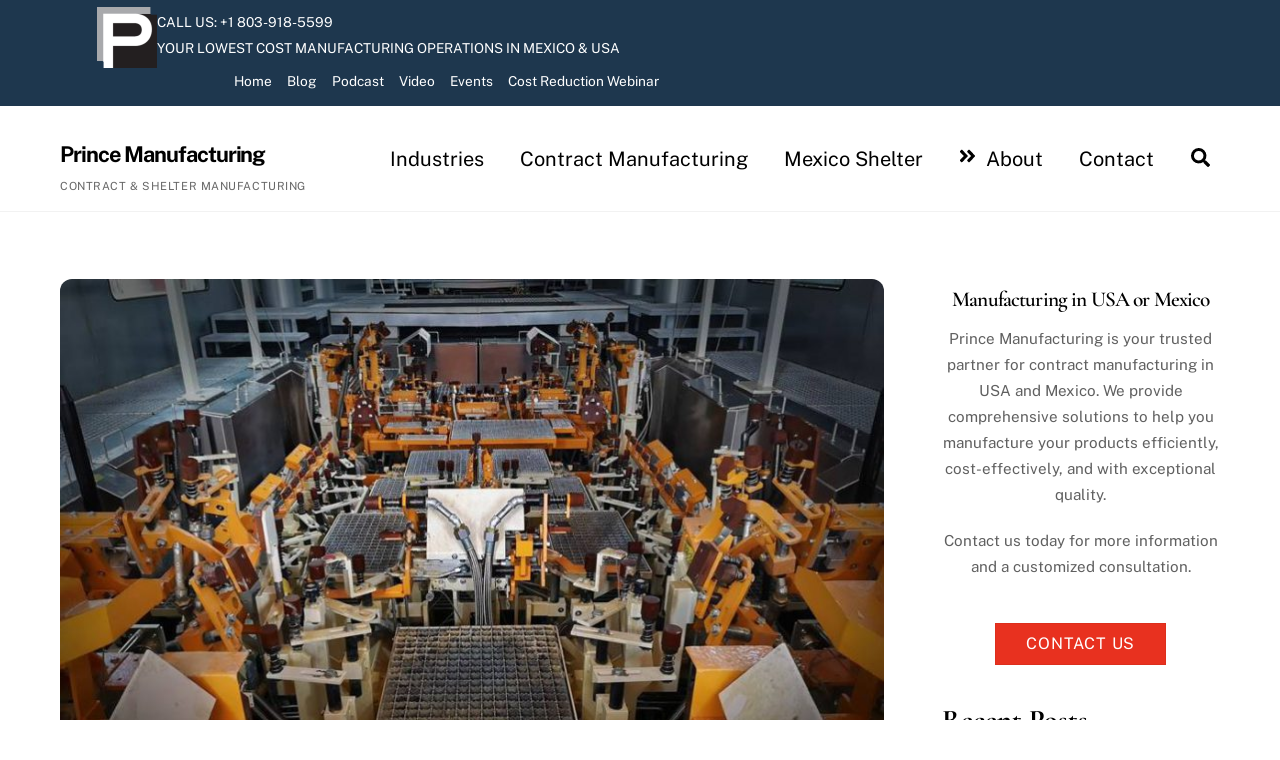

--- FILE ---
content_type: text/html; charset=UTF-8
request_url: https://princemanufacturing.com/automotive-manufacturing-in-mexico/
body_size: 22844
content:
<!DOCTYPE html>
<html lang="en-US">
<head>
        <meta charset="UTF-8">
        <meta name="viewport" content="width=device-width, initial-scale=1, minimum-scale=1">
        <style id="tb_inline_styles" data-no-optimize="1">.tb_animation_on{overflow-x:hidden}.themify_builder .wow{visibility:hidden;animation-fill-mode:both}[data-tf-animation]{will-change:transform , opacity , visibility}.themify_builder .tf_lax_done{transition-duration:.8s;transition-timing-function:cubic-bezier(.165,.84,.44,1)}[data-sticky-active].tb_sticky_scroll_active{z-index:1}[data-sticky-active].tb_sticky_scroll_active .hide-on-stick{display:none}@media (min-width:1025px){.hide-desktop{width:0!important;height:0!important;padding:0!important;visibility:hidden!important;margin:0!important;display:table-column!important;background:0!important;content-visibility:hidden;overflow:hidden!important}}@media (min-width:769px) and (max-width:1024px){.hide-tablet_landscape{width:0!important;height:0!important;padding:0!important;visibility:hidden!important;margin:0!important;display:table-column!important;background:0!important;content-visibility:hidden;overflow:hidden!important}}@media (min-width:481px) and (max-width:768px){.hide-tablet{width:0!important;height:0!important;padding:0!important;visibility:hidden!important;margin:0!important;display:table-column!important;background:0!important;content-visibility:hidden;overflow:hidden!important}}@media (max-width:480px){.hide-mobile{width:0!important;height:0!important;padding:0!important;visibility:hidden!important;margin:0!important;display:table-column!important;background:0!important;content-visibility:hidden;overflow:hidden!important}}@media (max-width:768px){div.module-gallery-grid{--galn:var(--galt)}}@media (max-width:480px){.themify_map.tf_map_loaded{width:100%!important}.ui.builder_button,.ui.nav li a{padding:.525em 1.15em}.fullheight>.row_inner:not(.tb_col_count_1){min-height:0}div.module-gallery-grid{--galn:var(--galm);gap:8px}}</style><noscript><style>.themify_builder .wow,.wow .tf_lazy{visibility:visible!important}</style></noscript>            <style id="tf_lazy_style" data-no-optimize="1">.tf_svg_lazy{content-visibility:auto;background-size:100% 25%!important;background-repeat:no-repeat!important;background-position:0 0 , 0 33.4% , 0 66.6% , 0 100%!important;transition:filter .3s linear!important;filter:blur(25px)!important;transform:translateZ(0)}.tf_svg_lazy_loaded{filter:blur(0)!important}[data-lazy]:is(.module,.module_row:not(.tb_first)),.module[data-lazy] .ui,.module_row[data-lazy]:not(.tb_first):is(>.row_inner,.module_column[data-lazy],.module_subrow[data-lazy]){background-image:none!important}</style>
            <noscript>
                <style>.tf_svg_lazy{display:none!important}</style>
            </noscript>
                    <style id="tf_lazy_common" data-no-optimize="1">img{max-width:100%;height:auto}:where(.tf_in_flx,.tf_flx){display:inline-flex;flex-wrap:wrap;place-items:center}.tf_fa,:is(em,i) tf-lottie{display:inline-block;vertical-align:middle}:is(em,i) tf-lottie{width:1.5em;height:1.5em}.tf_fa{width:1em;height:1em;stroke-width:0;stroke:currentColor;overflow:visible;fill:currentColor;pointer-events:none;text-rendering:optimizeSpeed;buffered-rendering:static}#tf_svg symbol{overflow:visible}:where(.tf_lazy){position:relative;visibility:visible;display:block;opacity:.3}.wow .tf_lazy:not(.tf_swiper-slide){visibility:hidden;opacity:1}div.tf_audio_lazy audio{visibility:hidden;height:0;display:inline}.mejs-container{visibility:visible}.tf_iframe_lazy{transition:opacity .3s ease-in-out;min-height:10px}:where(.tf_flx),.tf_swiper-wrapper{display:flex}.tf_swiper-slide{flex-shrink:0;opacity:0;width:100%;height:100%}.tf_swiper-wrapper>br,.tf_lazy.tf_swiper-wrapper .tf_lazy:after,.tf_lazy.tf_swiper-wrapper .tf_lazy:before{display:none}.tf_lazy:after,.tf_lazy:before{content:'';display:inline-block;position:absolute;width:10px!important;height:10px!important;margin:0 3px;top:50%!important;inset-inline:auto 50%!important;border-radius:100%;background-color:currentColor;visibility:visible;animation:tf-hrz-loader infinite .75s cubic-bezier(.2,.68,.18,1.08)}.tf_lazy:after{width:6px!important;height:6px!important;inset-inline:50% auto!important;margin-top:3px;animation-delay:-.4s}@keyframes tf-hrz-loader{0%,100%{transform:scale(1);opacity:1}50%{transform:scale(.1);opacity:.6}}.tf_lazy_lightbox{position:fixed;background:rgba(11,11,11,.8);color:#ccc;top:0;left:0;display:flex;align-items:center;justify-content:center;z-index:999}.tf_lazy_lightbox .tf_lazy:after,.tf_lazy_lightbox .tf_lazy:before{background:#fff}.tf_vd_lazy,tf-lottie{display:flex;flex-wrap:wrap}tf-lottie{aspect-ratio:1.777}.tf_w.tf_vd_lazy video{width:100%;height:auto;position:static;object-fit:cover}</style>
        <link type="image/png" href="https://princemanufacturing.com/wp-content/uploads/2025/12/PrinceLogo512.png" rel="apple-touch-icon"/><link type="image/png" href="https://princemanufacturing.com/wp-content/uploads/2025/12/PrinceLogo512.png" rel="icon"/><meta name='robots' content='index, follow, max-image-preview:large, max-snippet:-1, max-video-preview:-1'/>
<!-- Google tag (gtag.js) consent mode dataLayer added by Site Kit -->
<script id="google_gtagjs-js-consent-mode-data-layer">window.dataLayer=window.dataLayer||[];function gtag(){dataLayer.push(arguments);}gtag('consent','default',{"ad_personalization":"denied","ad_storage":"denied","ad_user_data":"denied","analytics_storage":"denied","functionality_storage":"denied","security_storage":"denied","personalization_storage":"denied","region":["AT","BE","BG","CH","CY","CZ","DE","DK","EE","ES","FI","FR","GB","GR","HR","HU","IE","IS","IT","LI","LT","LU","LV","MT","NL","NO","PL","PT","RO","SE","SI","SK"],"wait_for_update":500});window._googlesitekitConsentCategoryMap={"statistics":["analytics_storage"],"marketing":["ad_storage","ad_user_data","ad_personalization"],"functional":["functionality_storage","security_storage"],"preferences":["personalization_storage"]};window._googlesitekitConsents={"ad_personalization":"denied","ad_storage":"denied","ad_user_data":"denied","analytics_storage":"denied","functionality_storage":"denied","security_storage":"denied","personalization_storage":"denied","region":["AT","BE","BG","CH","CY","CZ","DE","DK","EE","ES","FI","FR","GB","GR","HR","HU","IE","IS","IT","LI","LT","LU","LV","MT","NL","NO","PL","PT","RO","SE","SI","SK"],"wait_for_update":500};</script>
<!-- End Google tag (gtag.js) consent mode dataLayer added by Site Kit -->

	<!-- This site is optimized with the Yoast SEO plugin v26.7 - https://yoast.com/wordpress/plugins/seo/ -->
	<title>Automotive Manufacturing in Mexico - Prince Manufacturing</title>
	<link rel="canonical" href="https://www.princemanufacturing.com/automotive-manufacturing-in-mexico/"/>
	<meta name="twitter:label1" content="Written by"/>
	<meta name="twitter:data1" content="Francisco Carreon"/>
	<!-- / Yoast SEO plugin. -->


<link rel="alternate" title="oEmbed (JSON)" type="application/json+oembed" href="https://princemanufacturing.com/wp-json/oembed/1.0/embed?url=https%3A%2F%2Fprincemanufacturing.com%2Fautomotive-manufacturing-in-mexico%2F"/>
<link rel="alternate" title="oEmbed (XML)" type="text/xml+oembed" href="https://princemanufacturing.com/wp-json/oembed/1.0/embed?url=https%3A%2F%2Fprincemanufacturing.com%2Fautomotive-manufacturing-in-mexico%2F&#038;format=xml"/>
<style id='wp-img-auto-sizes-contain-inline-css'>img:is([sizes=auto i],[sizes^="auto," i]){contain-intrinsic-size:3000px 1500px}</style>
<style id='powerpress-player-block-style-inline-css'></style>
<style id='global-styles-inline-css'>:root{--wp--preset--aspect-ratio--square:1;--wp--preset--aspect-ratio--4-3: 4/3;--wp--preset--aspect-ratio--3-4: 3/4;--wp--preset--aspect-ratio--3-2: 3/2;--wp--preset--aspect-ratio--2-3: 2/3;--wp--preset--aspect-ratio--16-9: 16/9;--wp--preset--aspect-ratio--9-16: 9/16;--wp--preset--color--black:#000;--wp--preset--color--cyan-bluish-gray:#abb8c3;--wp--preset--color--white:#fff;--wp--preset--color--pale-pink:#f78da7;--wp--preset--color--vivid-red:#cf2e2e;--wp--preset--color--luminous-vivid-orange:#ff6900;--wp--preset--color--luminous-vivid-amber:#fcb900;--wp--preset--color--light-green-cyan:#7bdcb5;--wp--preset--color--vivid-green-cyan:#00d084;--wp--preset--color--pale-cyan-blue:#8ed1fc;--wp--preset--color--vivid-cyan-blue:#0693e3;--wp--preset--color--vivid-purple:#9b51e0;--wp--preset--gradient--vivid-cyan-blue-to-vivid-purple:linear-gradient(135deg,#0693e3 0%,#9b51e0 100%);--wp--preset--gradient--light-green-cyan-to-vivid-green-cyan:linear-gradient(135deg,#7adcb4 0%,#00d082 100%);--wp--preset--gradient--luminous-vivid-amber-to-luminous-vivid-orange:linear-gradient(135deg,#fcb900 0%,#ff6900 100%);--wp--preset--gradient--luminous-vivid-orange-to-vivid-red:linear-gradient(135deg,#ff6900 0%,#cf2e2e 100%);--wp--preset--gradient--very-light-gray-to-cyan-bluish-gray:linear-gradient(135deg,#eee 0%,#a9b8c3 100%);--wp--preset--gradient--cool-to-warm-spectrum:linear-gradient(135deg,#4aeadc 0%,#9778d1 20%,#cf2aba 40%,#ee2c82 60%,#fb6962 80%,#fef84c 100%);--wp--preset--gradient--blush-light-purple:linear-gradient(135deg,#ffceec 0%,#9896f0 100%);--wp--preset--gradient--blush-bordeaux:linear-gradient(135deg,#fecda5 0%,#fe2d2d 50%,#6b003e 100%);--wp--preset--gradient--luminous-dusk:linear-gradient(135deg,#ffcb70 0%,#c751c0 50%,#4158d0 100%);--wp--preset--gradient--pale-ocean:linear-gradient(135deg,#fff5cb 0%,#b6e3d4 50%,#33a7b5 100%);--wp--preset--gradient--electric-grass:linear-gradient(135deg,#caf880 0%,#71ce7e 100%);--wp--preset--gradient--midnight:linear-gradient(135deg,#020381 0%,#2874fc 100%);--wp--preset--font-size--small:13px;--wp--preset--font-size--medium: clamp(14px, 0.875rem + ((1vw - 3.2px) * 0.469), 20px);--wp--preset--font-size--large: clamp(22.041px, 1.378rem + ((1vw - 3.2px) * 1.091), 36px);--wp--preset--font-size--x-large: clamp(25.014px, 1.563rem + ((1vw - 3.2px) * 1.327), 42px);--wp--preset--font-family--system-font:-apple-system , BlinkMacSystemFont , "Segoe UI" , Roboto , Oxygen-Sans , Ubuntu , Cantarell , "Helvetica Neue" , sans-serif;--wp--preset--spacing--20:.44rem;--wp--preset--spacing--30:.67rem;--wp--preset--spacing--40:1rem;--wp--preset--spacing--50:1.5rem;--wp--preset--spacing--60:2.25rem;--wp--preset--spacing--70:3.38rem;--wp--preset--spacing--80:5.06rem;--wp--preset--shadow--natural:6px 6px 9px rgba(0,0,0,.2);--wp--preset--shadow--deep:12px 12px 50px rgba(0,0,0,.4);--wp--preset--shadow--sharp:6px 6px 0 rgba(0,0,0,.2);--wp--preset--shadow--outlined:6px 6px 0 -3px #fff , 6px 6px #000;--wp--preset--shadow--crisp:6px 6px 0 #000}:where(body) {margin:0}.wp-site-blocks>.alignleft{float:left;margin-right:2em}.wp-site-blocks>.alignright{float:right;margin-left:2em}.wp-site-blocks>.aligncenter{justify-content:center;margin-left:auto;margin-right:auto}:where(.wp-site-blocks) > * {margin-block-start:24px;margin-block-end:0}:where(.wp-site-blocks) > :first-child {margin-block-start:0}:where(.wp-site-blocks) > :last-child {margin-block-end:0}:root{--wp--style--block-gap:24px}:root :where(.is-layout-flow) > :first-child{margin-block-start:0}:root :where(.is-layout-flow) > :last-child{margin-block-end:0}:root :where(.is-layout-flow) > *{margin-block-start:24px;margin-block-end:0}:root :where(.is-layout-constrained) > :first-child{margin-block-start:0}:root :where(.is-layout-constrained) > :last-child{margin-block-end:0}:root :where(.is-layout-constrained) > *{margin-block-start:24px;margin-block-end:0}:root :where(.is-layout-flex){gap:24px}:root :where(.is-layout-grid){gap:24px}.is-layout-flow>.alignleft{float:left;margin-inline-start:0;margin-inline-end:2em}.is-layout-flow>.alignright{float:right;margin-inline-start:2em;margin-inline-end:0}.is-layout-flow>.aligncenter{margin-left:auto!important;margin-right:auto!important}.is-layout-constrained>.alignleft{float:left;margin-inline-start:0;margin-inline-end:2em}.is-layout-constrained>.alignright{float:right;margin-inline-start:2em;margin-inline-end:0}.is-layout-constrained>.aligncenter{margin-left:auto!important;margin-right:auto!important}.is-layout-constrained > :where(:not(.alignleft):not(.alignright):not(.alignfull)){margin-left:auto!important;margin-right:auto!important}body .is-layout-flex{display:flex}.is-layout-flex{flex-wrap:wrap;align-items:center}.is-layout-flex > :is(*, div){margin:0}body .is-layout-grid{display:grid}.is-layout-grid > :is(*, div){margin:0}body{font-family: var(--wp--preset--font-family--system-font);font-size:var(--wp--preset--font-size--medium);line-height:1.6;padding-top:0;padding-right:0;padding-bottom:0;padding-left:0}a:where(:not(.wp-element-button)){text-decoration:underline}:root :where(.wp-element-button, .wp-block-button__link){background-color:#32373c;border-width:0;color:#fff;font-family:inherit;font-size:inherit;font-style:inherit;font-weight:inherit;letter-spacing:inherit;line-height:inherit;padding-top: calc(0.667em + 2px);padding-right: calc(1.333em + 2px);padding-bottom: calc(0.667em + 2px);padding-left: calc(1.333em + 2px);text-decoration:none;text-transform:inherit}.has-black-color{color:var(--wp--preset--color--black)!important}.has-cyan-bluish-gray-color{color:var(--wp--preset--color--cyan-bluish-gray)!important}.has-white-color{color:var(--wp--preset--color--white)!important}.has-pale-pink-color{color:var(--wp--preset--color--pale-pink)!important}.has-vivid-red-color{color:var(--wp--preset--color--vivid-red)!important}.has-luminous-vivid-orange-color{color:var(--wp--preset--color--luminous-vivid-orange)!important}.has-luminous-vivid-amber-color{color:var(--wp--preset--color--luminous-vivid-amber)!important}.has-light-green-cyan-color{color:var(--wp--preset--color--light-green-cyan)!important}.has-vivid-green-cyan-color{color:var(--wp--preset--color--vivid-green-cyan)!important}.has-pale-cyan-blue-color{color:var(--wp--preset--color--pale-cyan-blue)!important}.has-vivid-cyan-blue-color{color:var(--wp--preset--color--vivid-cyan-blue)!important}.has-vivid-purple-color{color:var(--wp--preset--color--vivid-purple)!important}.has-black-background-color{background-color:var(--wp--preset--color--black)!important}.has-cyan-bluish-gray-background-color{background-color:var(--wp--preset--color--cyan-bluish-gray)!important}.has-white-background-color{background-color:var(--wp--preset--color--white)!important}.has-pale-pink-background-color{background-color:var(--wp--preset--color--pale-pink)!important}.has-vivid-red-background-color{background-color:var(--wp--preset--color--vivid-red)!important}.has-luminous-vivid-orange-background-color{background-color:var(--wp--preset--color--luminous-vivid-orange)!important}.has-luminous-vivid-amber-background-color{background-color:var(--wp--preset--color--luminous-vivid-amber)!important}.has-light-green-cyan-background-color{background-color:var(--wp--preset--color--light-green-cyan)!important}.has-vivid-green-cyan-background-color{background-color:var(--wp--preset--color--vivid-green-cyan)!important}.has-pale-cyan-blue-background-color{background-color:var(--wp--preset--color--pale-cyan-blue)!important}.has-vivid-cyan-blue-background-color{background-color:var(--wp--preset--color--vivid-cyan-blue)!important}.has-vivid-purple-background-color{background-color:var(--wp--preset--color--vivid-purple)!important}.has-black-border-color{border-color:var(--wp--preset--color--black)!important}.has-cyan-bluish-gray-border-color{border-color:var(--wp--preset--color--cyan-bluish-gray)!important}.has-white-border-color{border-color:var(--wp--preset--color--white)!important}.has-pale-pink-border-color{border-color:var(--wp--preset--color--pale-pink)!important}.has-vivid-red-border-color{border-color:var(--wp--preset--color--vivid-red)!important}.has-luminous-vivid-orange-border-color{border-color:var(--wp--preset--color--luminous-vivid-orange)!important}.has-luminous-vivid-amber-border-color{border-color:var(--wp--preset--color--luminous-vivid-amber)!important}.has-light-green-cyan-border-color{border-color:var(--wp--preset--color--light-green-cyan)!important}.has-vivid-green-cyan-border-color{border-color:var(--wp--preset--color--vivid-green-cyan)!important}.has-pale-cyan-blue-border-color{border-color:var(--wp--preset--color--pale-cyan-blue)!important}.has-vivid-cyan-blue-border-color{border-color:var(--wp--preset--color--vivid-cyan-blue)!important}.has-vivid-purple-border-color{border-color:var(--wp--preset--color--vivid-purple)!important}.has-vivid-cyan-blue-to-vivid-purple-gradient-background{background:var(--wp--preset--gradient--vivid-cyan-blue-to-vivid-purple)!important}.has-light-green-cyan-to-vivid-green-cyan-gradient-background{background:var(--wp--preset--gradient--light-green-cyan-to-vivid-green-cyan)!important}.has-luminous-vivid-amber-to-luminous-vivid-orange-gradient-background{background:var(--wp--preset--gradient--luminous-vivid-amber-to-luminous-vivid-orange)!important}.has-luminous-vivid-orange-to-vivid-red-gradient-background{background:var(--wp--preset--gradient--luminous-vivid-orange-to-vivid-red)!important}.has-very-light-gray-to-cyan-bluish-gray-gradient-background{background:var(--wp--preset--gradient--very-light-gray-to-cyan-bluish-gray)!important}.has-cool-to-warm-spectrum-gradient-background{background:var(--wp--preset--gradient--cool-to-warm-spectrum)!important}.has-blush-light-purple-gradient-background{background:var(--wp--preset--gradient--blush-light-purple)!important}.has-blush-bordeaux-gradient-background{background:var(--wp--preset--gradient--blush-bordeaux)!important}.has-luminous-dusk-gradient-background{background:var(--wp--preset--gradient--luminous-dusk)!important}.has-pale-ocean-gradient-background{background:var(--wp--preset--gradient--pale-ocean)!important}.has-electric-grass-gradient-background{background:var(--wp--preset--gradient--electric-grass)!important}.has-midnight-gradient-background{background:var(--wp--preset--gradient--midnight)!important}.has-small-font-size{font-size:var(--wp--preset--font-size--small)!important}.has-medium-font-size{font-size:var(--wp--preset--font-size--medium)!important}.has-large-font-size{font-size:var(--wp--preset--font-size--large)!important}.has-x-large-font-size{font-size:var(--wp--preset--font-size--x-large)!important}.has-system-font-font-family{font-family: var(--wp--preset--font-family--system-font) !important}:root :where(.wp-block-pullquote){font-size: clamp(0.984em, 0.984rem + ((1vw - 0.2em) * 0.645), 1.5em);line-height:1.6}</style>
<link rel='stylesheet' id='ptb-css' href='https://princemanufacturing.com/wp-content/plugins/themify-ptb/public/css/ptb-public.css?ver=2.2.5' media='all'/>
<script defer="defer" src="https://princemanufacturing.com/wp-includes/js/jquery/jquery.min.js?ver=3.7.1" id="jquery-core-js"></script>

<!-- Google tag (gtag.js) snippet added by Site Kit -->
<!-- Google Analytics snippet added by Site Kit -->
<!-- Google Ads snippet added by Site Kit -->
<script defer="defer" src="https://www.googletagmanager.com/gtag/js?id=G-B5KEN5KC31" id="google_gtagjs-js" async></script>
<script id="google_gtagjs-js-after">window.dataLayer=window.dataLayer||[];function gtag(){dataLayer.push(arguments);}gtag("set","linker",{"domains":["princemanufacturing.com"]});gtag("js",new Date());gtag("set","developer_id.dZTNiMT",true);gtag("config","G-B5KEN5KC31");gtag("config","AW-412793396");</script>
<script id="ptb-js-extra">var ptb={"url":"https://princemanufacturing.com/wp-content/plugins/themify-ptb/public/","ver":"2.2.5","include":"https://princemanufacturing.com/wp-includes/js/","is_themify":"1","jqmeter":"https://princemanufacturing.com/wp-content/plugins/themify-ptb/public/js/jqmeter.min.js","ajaxurl":"https://princemanufacturing.com/wp-admin/admin-ajax.php","lng":"en","map_key":"AIzaSyA2n-YftXS_oSAshrYA00e8C0XtXo7PxB0","modules":{"gallery":{"js":"https://princemanufacturing.com/wp-content/plugins/themify-ptb/public/js/modules/gallery.js","selector":".ptb_extra_showcase, .ptb_extra_gallery_masonry .ptb_extra_gallery"},"map":{"js":"https://princemanufacturing.com/wp-content/plugins/themify-ptb/public/js/modules/map.js","selector":".ptb_extra_map"},"progress_bar":{"js":"https://princemanufacturing.com/wp-content/plugins/themify-ptb/public/js/modules/progress_bar.js","selector":".ptb_extra_progress_bar"},"rating":{"js":"https://princemanufacturing.com/wp-content/plugins/themify-ptb/public/js/modules/rating.js","selector":".ptb_extra_rating"},"video":{"js":"https://princemanufacturing.com/wp-content/plugins/themify-ptb/public/js/modules/video.js","selector":".ptb_extra_show_video"},"accordion":{"js":"https://princemanufacturing.com/wp-content/plugins/themify-ptb/public/js/modules/accordion.js","selector":".ptb_extra_accordion"},"lightbox":{"js":"https://princemanufacturing.com/wp-content/plugins/themify-ptb/public/js/modules/lightbox.js","selector":".ptb_lightbox, .ptb_extra_lightbox, .ptb_extra_video_lightbox"},"masonry":{"js":"https://princemanufacturing.com/wp-content/plugins/themify-ptb/public/js/modules/masonry.js","selector":".ptb_masonry"},"post_filter":{"js":"https://princemanufacturing.com/wp-content/plugins/themify-ptb/public/js/modules/post_filter.js","selector":".ptb-post-filter"}}};</script>
<script defer="defer" defer="defer" src="https://princemanufacturing.com/wp-content/plugins/themify-ptb/public/js/ptb-public.js?ver=2.2.5" id="ptb-js"></script>
<link rel="https://api.w.org/" href="https://princemanufacturing.com/wp-json/"/><link rel="alternate" title="JSON" type="application/json" href="https://princemanufacturing.com/wp-json/wp/v2/posts/4356"/><link rel="EditURI" type="application/rsd+xml" title="RSD" href="https://princemanufacturing.com/xmlrpc.php?rsd"/>
<script type="text/javascript">var ajaxurl="https://princemanufacturing.com/wp-admin/admin-ajax.php";</script><meta name="generator" content="Site Kit by Google 1.170.0"/>            <script type="text/javascript">function powerpress_pinw(pinw_url){window.open(pinw_url,'PowerPressPlayer','toolbar=0,status=0,resizable=1,width=460,height=320');return false;}window.addEventListener('load',function(){document.querySelectorAll('a[target="_blank"]').forEach(link=>{link.setAttribute('rel','noopener noreferrer');});});</script>
            

<!-- This site is optimized with the Schema plugin v1.7.9.6 - https://schema.press -->
<script type="application/ld+json">{"@context":"https:\/\/schema.org\/","@type":"BlogPosting","mainEntityOfPage":{"@type":"WebPage","@id":"https:\/\/18.216.1.95\/automotive-manufacturing-in-mexico\/"},"url":"https:\/\/18.216.1.95\/automotive-manufacturing-in-mexico\/","headline":"Automotive Manufacturing in Mexico","datePublished":"2020-03-13T17:24:43-06:00","dateModified":"2024-03-28T10:42:41-06:00","publisher":{"@type":"Organization","@id":"https:\/\/18.216.1.95\/#organization","name":"Prince Manufacturing","logo":{"@type":"ImageObject","url":"","width":600,"height":60}},"image":{"@type":"ImageObject","url":"https:\/\/18.216.1.95\/wp-content\/uploads\/2020\/03\/automotive-industry-4902396_1920.jpg","width":900,"height":552},"articleSection":"Blog","description":"According to figures compiled by the Mexican Association of the Automotive Industry (AMIA),\nautomotive manufacturing in Mexico produced approximately 2.6 million vehicles in the first three quarters of 2019.","author":{"@type":"Person","name":"Francisco Carreon","url":"https:\/\/18.216.1.95\/author\/franciscocarreon\/","image":{"@type":"ImageObject","url":"https:\/\/secure.gravatar.com\/avatar\/da04c1d721934a34a01315d75dfca123f015f6a2c5f301c961cdf0075f35223d?s=96&d=mm&r=g","height":96,"width":96},"sameAs":["https:\/\/princemanufacturing.com"]}}</script>


	<style>@keyframes themifyAnimatedBG{
		0%{background-color:#33baab}100%{background-color:#e33b9e}50%{background-color:#4961d7}33.3%{background-color:#2ea85c}25%{background-color:#2bb8ed}20%{background-color:#dd5135}
	}.module_row.animated-bg{animation:themifyAnimatedBG 30000ms infinite alternate}</style>
	<!-- Google Tag Manager -->
<script>(function(w,d,s,l,i){w[l]=w[l]||[];w[l].push({'gtm.start':new Date().getTime(),event:'gtm.js'});var f=d.getElementsByTagName(s)[0],j=d.createElement(s),dl=l!='dataLayer'?'&l='+l:'';j.async=true;j.src='https://www.googletagmanager.com/gtm.js?id='+i+dl;f.parentNode.insertBefore(j,f);})(window,document,'script','dataLayer','GTM-NJHHXJXB');</script>
<!-- End Google Tag Manager -->

<!-- Global site tag (gtag.js) - Google Analytics -->
<script async src="https://www.googletagmanager.com/gtag/js?id=UA-23171222-1"></script>
<script>window.dataLayer=window.dataLayer||[];function gtag(){dataLayer.push(arguments);}gtag('js',new Date());gtag('config','UA-23171222-1');gtag('config','AW-412793396');</script>

<!-- Apollo -->
<script>function initApollo(){var n=Math.random().toString(36).substring(7),o=document.createElement("script");o.src="https://assets.apollo.io/micro/website-tracker/tracker.iife.js?nocache="+n,o.async=!0,o.defer=!0,o.onload=function(){window.trackingFunctions.onLoad({appId:"691d059a9e3de700190b13fc"})},document.head.appendChild(o)}initApollo();</script>

<link rel="prefetch" href="https://princemanufacturing.com/wp-content/themes/themify-ultra/js/themify-script.js?ver=8.0.8" as="script" fetchpriority="low"><link rel="prefetch" href="https://princemanufacturing.com/wp-content/themes/themify-ultra/themify/js/modules/themify-sidemenu.js?ver=8.2.0" as="script" fetchpriority="low"><style id="tf_gf_fonts_style">@font-face{font-family:'Cormorant Garamond';font-style:italic;font-display:swap;src:url(https://fonts.gstatic.com/s/cormorantgaramond/v21/co3ZmX5slCNuHLi8bLeY9MK7whWMhyjYrEtFmSq17w.woff2) format('woff2');unicode-range:U+0460-052F,U+1C80-1C8A,U+20B4,U+2DE0-2DFF,U+A640-A69F,U+FE2E-FE2F}@font-face{font-family:'Cormorant Garamond';font-style:italic;font-display:swap;src:url(https://fonts.gstatic.com/s/cormorantgaramond/v21/co3ZmX5slCNuHLi8bLeY9MK7whWMhyjYrEtMmSq17w.woff2) format('woff2');unicode-range:U+0301,U+0400-045F,U+0490-0491,U+04B0-04B1,U+2116}@font-face{font-family:'Cormorant Garamond';font-style:italic;font-display:swap;src:url(https://fonts.gstatic.com/s/cormorantgaramond/v21/co3ZmX5slCNuHLi8bLeY9MK7whWMhyjYrEtHmSq17w.woff2) format('woff2');unicode-range:U+0102-0103,U+0110-0111,U+0128-0129,U+0168-0169,U+01A0-01A1,U+01AF-01B0,U+0300-0301,U+0303-0304,U+0308-0309,U+0323,U+0329,U+1EA0-1EF9,U+20AB}@font-face{font-family:'Cormorant Garamond';font-style:italic;font-display:swap;src:url(https://fonts.gstatic.com/s/cormorantgaramond/v21/co3ZmX5slCNuHLi8bLeY9MK7whWMhyjYrEtGmSq17w.woff2) format('woff2');unicode-range:U+0100-02BA,U+02BD-02C5,U+02C7-02CC,U+02CE-02D7,U+02DD-02FF,U+0304,U+0308,U+0329,U+1D00-1DBF,U+1E00-1E9F,U+1EF2-1EFF,U+2020,U+20A0-20AB,U+20AD-20C0,U+2113,U+2C60-2C7F,U+A720-A7FF}@font-face{font-family:'Cormorant Garamond';font-style:italic;font-display:swap;src:url(https://fonts.gstatic.com/s/cormorantgaramond/v21/co3ZmX5slCNuHLi8bLeY9MK7whWMhyjYrEtImSo.woff2) format('woff2');unicode-range:U+0000-00FF,U+0131,U+0152-0153,U+02BB-02BC,U+02C6,U+02DA,U+02DC,U+0304,U+0308,U+0329,U+2000-206F,U+20AC,U+2122,U+2191,U+2193,U+2212,U+2215,U+FEFF,U+FFFD}@font-face{font-family:'Cormorant Garamond';font-style:italic;font-weight:600;font-display:swap;src:url(https://fonts.gstatic.com/s/cormorantgaramond/v21/co3ZmX5slCNuHLi8bLeY9MK7whWMhyjYrEtFmSq17w.woff2) format('woff2');unicode-range:U+0460-052F,U+1C80-1C8A,U+20B4,U+2DE0-2DFF,U+A640-A69F,U+FE2E-FE2F}@font-face{font-family:'Cormorant Garamond';font-style:italic;font-weight:600;font-display:swap;src:url(https://fonts.gstatic.com/s/cormorantgaramond/v21/co3ZmX5slCNuHLi8bLeY9MK7whWMhyjYrEtMmSq17w.woff2) format('woff2');unicode-range:U+0301,U+0400-045F,U+0490-0491,U+04B0-04B1,U+2116}@font-face{font-family:'Cormorant Garamond';font-style:italic;font-weight:600;font-display:swap;src:url(https://fonts.gstatic.com/s/cormorantgaramond/v21/co3ZmX5slCNuHLi8bLeY9MK7whWMhyjYrEtHmSq17w.woff2) format('woff2');unicode-range:U+0102-0103,U+0110-0111,U+0128-0129,U+0168-0169,U+01A0-01A1,U+01AF-01B0,U+0300-0301,U+0303-0304,U+0308-0309,U+0323,U+0329,U+1EA0-1EF9,U+20AB}@font-face{font-family:'Cormorant Garamond';font-style:italic;font-weight:600;font-display:swap;src:url(https://fonts.gstatic.com/s/cormorantgaramond/v21/co3ZmX5slCNuHLi8bLeY9MK7whWMhyjYrEtGmSq17w.woff2) format('woff2');unicode-range:U+0100-02BA,U+02BD-02C5,U+02C7-02CC,U+02CE-02D7,U+02DD-02FF,U+0304,U+0308,U+0329,U+1D00-1DBF,U+1E00-1E9F,U+1EF2-1EFF,U+2020,U+20A0-20AB,U+20AD-20C0,U+2113,U+2C60-2C7F,U+A720-A7FF}@font-face{font-family:'Cormorant Garamond';font-style:italic;font-weight:600;font-display:swap;src:url(https://fonts.gstatic.com/s/cormorantgaramond/v21/co3ZmX5slCNuHLi8bLeY9MK7whWMhyjYrEtImSo.woff2) format('woff2');unicode-range:U+0000-00FF,U+0131,U+0152-0153,U+02BB-02BC,U+02C6,U+02DA,U+02DC,U+0304,U+0308,U+0329,U+2000-206F,U+20AC,U+2122,U+2191,U+2193,U+2212,U+2215,U+FEFF,U+FFFD}@font-face{font-family:'Cormorant Garamond';font-style:italic;font-weight:700;font-display:swap;src:url(https://fonts.gstatic.com/s/cormorantgaramond/v21/co3ZmX5slCNuHLi8bLeY9MK7whWMhyjYrEtFmSq17w.woff2) format('woff2');unicode-range:U+0460-052F,U+1C80-1C8A,U+20B4,U+2DE0-2DFF,U+A640-A69F,U+FE2E-FE2F}@font-face{font-family:'Cormorant Garamond';font-style:italic;font-weight:700;font-display:swap;src:url(https://fonts.gstatic.com/s/cormorantgaramond/v21/co3ZmX5slCNuHLi8bLeY9MK7whWMhyjYrEtMmSq17w.woff2) format('woff2');unicode-range:U+0301,U+0400-045F,U+0490-0491,U+04B0-04B1,U+2116}@font-face{font-family:'Cormorant Garamond';font-style:italic;font-weight:700;font-display:swap;src:url(https://fonts.gstatic.com/s/cormorantgaramond/v21/co3ZmX5slCNuHLi8bLeY9MK7whWMhyjYrEtHmSq17w.woff2) format('woff2');unicode-range:U+0102-0103,U+0110-0111,U+0128-0129,U+0168-0169,U+01A0-01A1,U+01AF-01B0,U+0300-0301,U+0303-0304,U+0308-0309,U+0323,U+0329,U+1EA0-1EF9,U+20AB}@font-face{font-family:'Cormorant Garamond';font-style:italic;font-weight:700;font-display:swap;src:url(https://fonts.gstatic.com/s/cormorantgaramond/v21/co3ZmX5slCNuHLi8bLeY9MK7whWMhyjYrEtGmSq17w.woff2) format('woff2');unicode-range:U+0100-02BA,U+02BD-02C5,U+02C7-02CC,U+02CE-02D7,U+02DD-02FF,U+0304,U+0308,U+0329,U+1D00-1DBF,U+1E00-1E9F,U+1EF2-1EFF,U+2020,U+20A0-20AB,U+20AD-20C0,U+2113,U+2C60-2C7F,U+A720-A7FF}@font-face{font-family:'Cormorant Garamond';font-style:italic;font-weight:700;font-display:swap;src:url(https://fonts.gstatic.com/s/cormorantgaramond/v21/co3ZmX5slCNuHLi8bLeY9MK7whWMhyjYrEtImSo.woff2) format('woff2');unicode-range:U+0000-00FF,U+0131,U+0152-0153,U+02BB-02BC,U+02C6,U+02DA,U+02DC,U+0304,U+0308,U+0329,U+2000-206F,U+20AC,U+2122,U+2191,U+2193,U+2212,U+2215,U+FEFF,U+FFFD}@font-face{font-family:'Cormorant Garamond';font-display:swap;src:url(https://fonts.gstatic.com/s/cormorantgaramond/v21/co3bmX5slCNuHLi8bLeY9MK7whWMhyjYpHtKgS4.woff2) format('woff2');unicode-range:U+0460-052F,U+1C80-1C8A,U+20B4,U+2DE0-2DFF,U+A640-A69F,U+FE2E-FE2F}@font-face{font-family:'Cormorant Garamond';font-display:swap;src:url(https://fonts.gstatic.com/s/cormorantgaramond/v21/co3bmX5slCNuHLi8bLeY9MK7whWMhyjYrXtKgS4.woff2) format('woff2');unicode-range:U+0301,U+0400-045F,U+0490-0491,U+04B0-04B1,U+2116}@font-face{font-family:'Cormorant Garamond';font-display:swap;src:url(https://fonts.gstatic.com/s/cormorantgaramond/v21/co3bmX5slCNuHLi8bLeY9MK7whWMhyjYpntKgS4.woff2) format('woff2');unicode-range:U+0102-0103,U+0110-0111,U+0128-0129,U+0168-0169,U+01A0-01A1,U+01AF-01B0,U+0300-0301,U+0303-0304,U+0308-0309,U+0323,U+0329,U+1EA0-1EF9,U+20AB}@font-face{font-family:'Cormorant Garamond';font-display:swap;src:url(https://fonts.gstatic.com/s/cormorantgaramond/v21/co3bmX5slCNuHLi8bLeY9MK7whWMhyjYp3tKgS4.woff2) format('woff2');unicode-range:U+0100-02BA,U+02BD-02C5,U+02C7-02CC,U+02CE-02D7,U+02DD-02FF,U+0304,U+0308,U+0329,U+1D00-1DBF,U+1E00-1E9F,U+1EF2-1EFF,U+2020,U+20A0-20AB,U+20AD-20C0,U+2113,U+2C60-2C7F,U+A720-A7FF}@font-face{font-family:'Cormorant Garamond';font-display:swap;src:url(https://fonts.gstatic.com/s/cormorantgaramond/v21/co3bmX5slCNuHLi8bLeY9MK7whWMhyjYqXtK.woff2) format('woff2');unicode-range:U+0000-00FF,U+0131,U+0152-0153,U+02BB-02BC,U+02C6,U+02DA,U+02DC,U+0304,U+0308,U+0329,U+2000-206F,U+20AC,U+2122,U+2191,U+2193,U+2212,U+2215,U+FEFF,U+FFFD}@font-face{font-family:'Cormorant Garamond';font-weight:600;font-display:swap;src:url(https://fonts.gstatic.com/s/cormorantgaramond/v21/co3bmX5slCNuHLi8bLeY9MK7whWMhyjYpHtKgS4.woff2) format('woff2');unicode-range:U+0460-052F,U+1C80-1C8A,U+20B4,U+2DE0-2DFF,U+A640-A69F,U+FE2E-FE2F}@font-face{font-family:'Cormorant Garamond';font-weight:600;font-display:swap;src:url(https://fonts.gstatic.com/s/cormorantgaramond/v21/co3bmX5slCNuHLi8bLeY9MK7whWMhyjYrXtKgS4.woff2) format('woff2');unicode-range:U+0301,U+0400-045F,U+0490-0491,U+04B0-04B1,U+2116}@font-face{font-family:'Cormorant Garamond';font-weight:600;font-display:swap;src:url(https://fonts.gstatic.com/s/cormorantgaramond/v21/co3bmX5slCNuHLi8bLeY9MK7whWMhyjYpntKgS4.woff2) format('woff2');unicode-range:U+0102-0103,U+0110-0111,U+0128-0129,U+0168-0169,U+01A0-01A1,U+01AF-01B0,U+0300-0301,U+0303-0304,U+0308-0309,U+0323,U+0329,U+1EA0-1EF9,U+20AB}@font-face{font-family:'Cormorant Garamond';font-weight:600;font-display:swap;src:url(https://fonts.gstatic.com/s/cormorantgaramond/v21/co3bmX5slCNuHLi8bLeY9MK7whWMhyjYp3tKgS4.woff2) format('woff2');unicode-range:U+0100-02BA,U+02BD-02C5,U+02C7-02CC,U+02CE-02D7,U+02DD-02FF,U+0304,U+0308,U+0329,U+1D00-1DBF,U+1E00-1E9F,U+1EF2-1EFF,U+2020,U+20A0-20AB,U+20AD-20C0,U+2113,U+2C60-2C7F,U+A720-A7FF}@font-face{font-family:'Cormorant Garamond';font-weight:600;font-display:swap;src:url(https://fonts.gstatic.com/s/cormorantgaramond/v21/co3bmX5slCNuHLi8bLeY9MK7whWMhyjYqXtK.woff2) format('woff2');unicode-range:U+0000-00FF,U+0131,U+0152-0153,U+02BB-02BC,U+02C6,U+02DA,U+02DC,U+0304,U+0308,U+0329,U+2000-206F,U+20AC,U+2122,U+2191,U+2193,U+2212,U+2215,U+FEFF,U+FFFD}@font-face{font-family:'Cormorant Garamond';font-weight:700;font-display:swap;src:url(https://fonts.gstatic.com/s/cormorantgaramond/v21/co3bmX5slCNuHLi8bLeY9MK7whWMhyjYpHtKgS4.woff2) format('woff2');unicode-range:U+0460-052F,U+1C80-1C8A,U+20B4,U+2DE0-2DFF,U+A640-A69F,U+FE2E-FE2F}@font-face{font-family:'Cormorant Garamond';font-weight:700;font-display:swap;src:url(https://fonts.gstatic.com/s/cormorantgaramond/v21/co3bmX5slCNuHLi8bLeY9MK7whWMhyjYrXtKgS4.woff2) format('woff2');unicode-range:U+0301,U+0400-045F,U+0490-0491,U+04B0-04B1,U+2116}@font-face{font-family:'Cormorant Garamond';font-weight:700;font-display:swap;src:url(https://fonts.gstatic.com/s/cormorantgaramond/v21/co3bmX5slCNuHLi8bLeY9MK7whWMhyjYpntKgS4.woff2) format('woff2');unicode-range:U+0102-0103,U+0110-0111,U+0128-0129,U+0168-0169,U+01A0-01A1,U+01AF-01B0,U+0300-0301,U+0303-0304,U+0308-0309,U+0323,U+0329,U+1EA0-1EF9,U+20AB}@font-face{font-family:'Cormorant Garamond';font-weight:700;font-display:swap;src:url(https://fonts.gstatic.com/s/cormorantgaramond/v21/co3bmX5slCNuHLi8bLeY9MK7whWMhyjYp3tKgS4.woff2) format('woff2');unicode-range:U+0100-02BA,U+02BD-02C5,U+02C7-02CC,U+02CE-02D7,U+02DD-02FF,U+0304,U+0308,U+0329,U+1D00-1DBF,U+1E00-1E9F,U+1EF2-1EFF,U+2020,U+20A0-20AB,U+20AD-20C0,U+2113,U+2C60-2C7F,U+A720-A7FF}@font-face{font-family:'Cormorant Garamond';font-weight:700;font-display:swap;src:url(https://fonts.gstatic.com/s/cormorantgaramond/v21/co3bmX5slCNuHLi8bLeY9MK7whWMhyjYqXtK.woff2) format('woff2');unicode-range:U+0000-00FF,U+0131,U+0152-0153,U+02BB-02BC,U+02C6,U+02DA,U+02DC,U+0304,U+0308,U+0329,U+2000-206F,U+20AC,U+2122,U+2191,U+2193,U+2212,U+2215,U+FEFF,U+FFFD}@font-face{font-family:'Public Sans';font-style:italic;font-weight:300;font-display:swap;src:url(https://fonts.gstatic.com/s/publicsans/v21/ijwTs572Xtc6ZYQws9YVwnNDTJPax9k0.woff2) format('woff2');unicode-range:U+0102-0103,U+0110-0111,U+0128-0129,U+0168-0169,U+01A0-01A1,U+01AF-01B0,U+0300-0301,U+0303-0304,U+0308-0309,U+0323,U+0329,U+1EA0-1EF9,U+20AB}@font-face{font-family:'Public Sans';font-style:italic;font-weight:300;font-display:swap;src:url(https://fonts.gstatic.com/s/publicsans/v21/ijwTs572Xtc6ZYQws9YVwnNDTJLax9k0.woff2) format('woff2');unicode-range:U+0100-02BA,U+02BD-02C5,U+02C7-02CC,U+02CE-02D7,U+02DD-02FF,U+0304,U+0308,U+0329,U+1D00-1DBF,U+1E00-1E9F,U+1EF2-1EFF,U+2020,U+20A0-20AB,U+20AD-20C0,U+2113,U+2C60-2C7F,U+A720-A7FF}@font-face{font-family:'Public Sans';font-style:italic;font-weight:300;font-display:swap;src:url(https://fonts.gstatic.com/s/publicsans/v21/ijwTs572Xtc6ZYQws9YVwnNDTJzaxw.woff2) format('woff2');unicode-range:U+0000-00FF,U+0131,U+0152-0153,U+02BB-02BC,U+02C6,U+02DA,U+02DC,U+0304,U+0308,U+0329,U+2000-206F,U+20AC,U+2122,U+2191,U+2193,U+2212,U+2215,U+FEFF,U+FFFD}@font-face{font-family:'Public Sans';font-style:italic;font-display:swap;src:url(https://fonts.gstatic.com/s/publicsans/v21/ijwTs572Xtc6ZYQws9YVwnNDTJPax9k0.woff2) format('woff2');unicode-range:U+0102-0103,U+0110-0111,U+0128-0129,U+0168-0169,U+01A0-01A1,U+01AF-01B0,U+0300-0301,U+0303-0304,U+0308-0309,U+0323,U+0329,U+1EA0-1EF9,U+20AB}@font-face{font-family:'Public Sans';font-style:italic;font-display:swap;src:url(https://fonts.gstatic.com/s/publicsans/v21/ijwTs572Xtc6ZYQws9YVwnNDTJLax9k0.woff2) format('woff2');unicode-range:U+0100-02BA,U+02BD-02C5,U+02C7-02CC,U+02CE-02D7,U+02DD-02FF,U+0304,U+0308,U+0329,U+1D00-1DBF,U+1E00-1E9F,U+1EF2-1EFF,U+2020,U+20A0-20AB,U+20AD-20C0,U+2113,U+2C60-2C7F,U+A720-A7FF}@font-face{font-family:'Public Sans';font-style:italic;font-display:swap;src:url(https://fonts.gstatic.com/s/publicsans/v21/ijwTs572Xtc6ZYQws9YVwnNDTJzaxw.woff2) format('woff2');unicode-range:U+0000-00FF,U+0131,U+0152-0153,U+02BB-02BC,U+02C6,U+02DA,U+02DC,U+0304,U+0308,U+0329,U+2000-206F,U+20AC,U+2122,U+2191,U+2193,U+2212,U+2215,U+FEFF,U+FFFD}@font-face{font-family:'Public Sans';font-style:italic;font-weight:600;font-display:swap;src:url(https://fonts.gstatic.com/s/publicsans/v21/ijwTs572Xtc6ZYQws9YVwnNDTJPax9k0.woff2) format('woff2');unicode-range:U+0102-0103,U+0110-0111,U+0128-0129,U+0168-0169,U+01A0-01A1,U+01AF-01B0,U+0300-0301,U+0303-0304,U+0308-0309,U+0323,U+0329,U+1EA0-1EF9,U+20AB}@font-face{font-family:'Public Sans';font-style:italic;font-weight:600;font-display:swap;src:url(https://fonts.gstatic.com/s/publicsans/v21/ijwTs572Xtc6ZYQws9YVwnNDTJLax9k0.woff2) format('woff2');unicode-range:U+0100-02BA,U+02BD-02C5,U+02C7-02CC,U+02CE-02D7,U+02DD-02FF,U+0304,U+0308,U+0329,U+1D00-1DBF,U+1E00-1E9F,U+1EF2-1EFF,U+2020,U+20A0-20AB,U+20AD-20C0,U+2113,U+2C60-2C7F,U+A720-A7FF}@font-face{font-family:'Public Sans';font-style:italic;font-weight:600;font-display:swap;src:url(https://fonts.gstatic.com/s/publicsans/v21/ijwTs572Xtc6ZYQws9YVwnNDTJzaxw.woff2) format('woff2');unicode-range:U+0000-00FF,U+0131,U+0152-0153,U+02BB-02BC,U+02C6,U+02DA,U+02DC,U+0304,U+0308,U+0329,U+2000-206F,U+20AC,U+2122,U+2191,U+2193,U+2212,U+2215,U+FEFF,U+FFFD}@font-face{font-family:'Public Sans';font-style:italic;font-weight:700;font-display:swap;src:url(https://fonts.gstatic.com/s/publicsans/v21/ijwTs572Xtc6ZYQws9YVwnNDTJPax9k0.woff2) format('woff2');unicode-range:U+0102-0103,U+0110-0111,U+0128-0129,U+0168-0169,U+01A0-01A1,U+01AF-01B0,U+0300-0301,U+0303-0304,U+0308-0309,U+0323,U+0329,U+1EA0-1EF9,U+20AB}@font-face{font-family:'Public Sans';font-style:italic;font-weight:700;font-display:swap;src:url(https://fonts.gstatic.com/s/publicsans/v21/ijwTs572Xtc6ZYQws9YVwnNDTJLax9k0.woff2) format('woff2');unicode-range:U+0100-02BA,U+02BD-02C5,U+02C7-02CC,U+02CE-02D7,U+02DD-02FF,U+0304,U+0308,U+0329,U+1D00-1DBF,U+1E00-1E9F,U+1EF2-1EFF,U+2020,U+20A0-20AB,U+20AD-20C0,U+2113,U+2C60-2C7F,U+A720-A7FF}@font-face{font-family:'Public Sans';font-style:italic;font-weight:700;font-display:swap;src:url(https://fonts.gstatic.com/s/publicsans/v21/ijwTs572Xtc6ZYQws9YVwnNDTJzaxw.woff2) format('woff2');unicode-range:U+0000-00FF,U+0131,U+0152-0153,U+02BB-02BC,U+02C6,U+02DA,U+02DC,U+0304,U+0308,U+0329,U+2000-206F,U+20AC,U+2122,U+2191,U+2193,U+2212,U+2215,U+FEFF,U+FFFD}@font-face{font-family:'Public Sans';font-weight:300;font-display:swap;src:url(https://fonts.gstatic.com/s/publicsans/v21/ijwRs572Xtc6ZYQws9YVwnNJfJ7Cww.woff2) format('woff2');unicode-range:U+0102-0103,U+0110-0111,U+0128-0129,U+0168-0169,U+01A0-01A1,U+01AF-01B0,U+0300-0301,U+0303-0304,U+0308-0309,U+0323,U+0329,U+1EA0-1EF9,U+20AB}@font-face{font-family:'Public Sans';font-weight:300;font-display:swap;src:url(https://fonts.gstatic.com/s/publicsans/v21/ijwRs572Xtc6ZYQws9YVwnNIfJ7Cww.woff2) format('woff2');unicode-range:U+0100-02BA,U+02BD-02C5,U+02C7-02CC,U+02CE-02D7,U+02DD-02FF,U+0304,U+0308,U+0329,U+1D00-1DBF,U+1E00-1E9F,U+1EF2-1EFF,U+2020,U+20A0-20AB,U+20AD-20C0,U+2113,U+2C60-2C7F,U+A720-A7FF}@font-face{font-family:'Public Sans';font-weight:300;font-display:swap;src:url(https://fonts.gstatic.com/s/publicsans/v21/ijwRs572Xtc6ZYQws9YVwnNGfJ4.woff2) format('woff2');unicode-range:U+0000-00FF,U+0131,U+0152-0153,U+02BB-02BC,U+02C6,U+02DA,U+02DC,U+0304,U+0308,U+0329,U+2000-206F,U+20AC,U+2122,U+2191,U+2193,U+2212,U+2215,U+FEFF,U+FFFD}@font-face{font-family:'Public Sans';font-display:swap;src:url(https://fonts.gstatic.com/s/publicsans/v21/ijwRs572Xtc6ZYQws9YVwnNJfJ7Cww.woff2) format('woff2');unicode-range:U+0102-0103,U+0110-0111,U+0128-0129,U+0168-0169,U+01A0-01A1,U+01AF-01B0,U+0300-0301,U+0303-0304,U+0308-0309,U+0323,U+0329,U+1EA0-1EF9,U+20AB}@font-face{font-family:'Public Sans';font-display:swap;src:url(https://fonts.gstatic.com/s/publicsans/v21/ijwRs572Xtc6ZYQws9YVwnNIfJ7Cww.woff2) format('woff2');unicode-range:U+0100-02BA,U+02BD-02C5,U+02C7-02CC,U+02CE-02D7,U+02DD-02FF,U+0304,U+0308,U+0329,U+1D00-1DBF,U+1E00-1E9F,U+1EF2-1EFF,U+2020,U+20A0-20AB,U+20AD-20C0,U+2113,U+2C60-2C7F,U+A720-A7FF}@font-face{font-family:'Public Sans';font-display:swap;src:url(https://fonts.gstatic.com/s/publicsans/v21/ijwRs572Xtc6ZYQws9YVwnNGfJ4.woff2) format('woff2');unicode-range:U+0000-00FF,U+0131,U+0152-0153,U+02BB-02BC,U+02C6,U+02DA,U+02DC,U+0304,U+0308,U+0329,U+2000-206F,U+20AC,U+2122,U+2191,U+2193,U+2212,U+2215,U+FEFF,U+FFFD}@font-face{font-family:'Public Sans';font-weight:600;font-display:swap;src:url(https://fonts.gstatic.com/s/publicsans/v21/ijwRs572Xtc6ZYQws9YVwnNJfJ7Cww.woff2) format('woff2');unicode-range:U+0102-0103,U+0110-0111,U+0128-0129,U+0168-0169,U+01A0-01A1,U+01AF-01B0,U+0300-0301,U+0303-0304,U+0308-0309,U+0323,U+0329,U+1EA0-1EF9,U+20AB}@font-face{font-family:'Public Sans';font-weight:600;font-display:swap;src:url(https://fonts.gstatic.com/s/publicsans/v21/ijwRs572Xtc6ZYQws9YVwnNIfJ7Cww.woff2) format('woff2');unicode-range:U+0100-02BA,U+02BD-02C5,U+02C7-02CC,U+02CE-02D7,U+02DD-02FF,U+0304,U+0308,U+0329,U+1D00-1DBF,U+1E00-1E9F,U+1EF2-1EFF,U+2020,U+20A0-20AB,U+20AD-20C0,U+2113,U+2C60-2C7F,U+A720-A7FF}@font-face{font-family:'Public Sans';font-weight:600;font-display:swap;src:url(https://fonts.gstatic.com/s/publicsans/v21/ijwRs572Xtc6ZYQws9YVwnNGfJ4.woff2) format('woff2');unicode-range:U+0000-00FF,U+0131,U+0152-0153,U+02BB-02BC,U+02C6,U+02DA,U+02DC,U+0304,U+0308,U+0329,U+2000-206F,U+20AC,U+2122,U+2191,U+2193,U+2212,U+2215,U+FEFF,U+FFFD}@font-face{font-family:'Public Sans';font-weight:700;font-display:swap;src:url(https://fonts.gstatic.com/s/publicsans/v21/ijwRs572Xtc6ZYQws9YVwnNJfJ7Cww.woff2) format('woff2');unicode-range:U+0102-0103,U+0110-0111,U+0128-0129,U+0168-0169,U+01A0-01A1,U+01AF-01B0,U+0300-0301,U+0303-0304,U+0308-0309,U+0323,U+0329,U+1EA0-1EF9,U+20AB}@font-face{font-family:'Public Sans';font-weight:700;font-display:swap;src:url(https://fonts.gstatic.com/s/publicsans/v21/ijwRs572Xtc6ZYQws9YVwnNIfJ7Cww.woff2) format('woff2');unicode-range:U+0100-02BA,U+02BD-02C5,U+02C7-02CC,U+02CE-02D7,U+02DD-02FF,U+0304,U+0308,U+0329,U+1D00-1DBF,U+1E00-1E9F,U+1EF2-1EFF,U+2020,U+20A0-20AB,U+20AD-20C0,U+2113,U+2C60-2C7F,U+A720-A7FF}@font-face{font-family:'Public Sans';font-weight:700;font-display:swap;src:url(https://fonts.gstatic.com/s/publicsans/v21/ijwRs572Xtc6ZYQws9YVwnNGfJ4.woff2) format('woff2');unicode-range:U+0000-00FF,U+0131,U+0152-0153,U+02BB-02BC,U+02C6,U+02DA,U+02DC,U+0304,U+0308,U+0329,U+2000-206F,U+20AC,U+2122,U+2191,U+2193,U+2212,U+2215,U+FEFF,U+FFFD}</style><link fetchpriority="high" id="themify_concate-css" rel="stylesheet" href="https://princemanufacturing.com/wp-content/uploads/themify-concate/2601557842/themify-2146891790.css"><link rel="preconnect" href="https://www.google-analytics.com"></head>
<body data-rsssl=1 class="wp-singular post-template-default single single-post postid-4356 single-format-standard wp-theme-themify-ultra skin-lawyer sidebar1 default_width no-home tb_animation_on ready-view header-top-widgets fixed-header-enabled footer-left-col single-classic-layout sidemenu-active">
<a class="screen-reader-text skip-to-content" href="#content">Skip to content</a><!-- hook content: themify_body_start --><!-- Google Tag Manager (noscript) -->
<noscript><iframe data-no-script src="https://www.googletagmanager.com/ns.html?id=GTM-NJHHXJXB" height="0" width="0" style="display:none;visibility:hidden"></iframe></noscript>
<!-- End Google Tag Manager (noscript) --><!-- /hook content: themify_body_start --><svg id="tf_svg" style="display:none"><defs><symbol id="tf-ti-search" viewBox="0 0 32 32"><path d="m31.25 29.875-1.313 1.313-9.75-9.75a12.019 12.019 0 0 1-7.938 3c-6.75 0-12.25-5.5-12.25-12.25 0-3.25 1.25-6.375 3.563-8.688C5.875 1.25 8.937-.063 12.25-.063c6.75 0 12.25 5.5 12.25 12.25 0 3-1.125 5.813-3 7.938zm-19-7.312c5.688 0 10.313-4.688 10.313-10.375S17.938 1.813 12.25 1.813c-2.813 0-5.375 1.125-7.313 3.063-2 1.938-3.063 4.563-3.063 7.313 0 5.688 4.625 10.375 10.375 10.375z"/></symbol><symbol id="tf-fas-search" viewBox="0 0 32 32"><path d="M31.6 27.7q.4.4.4 1t-.4 1.1l-1.8 1.8q-.4.4-1 .4t-1.1-.4l-6.3-6.3q-.4-.4-.4-1v-1Q17.5 26 13 26q-5.4 0-9.2-3.8T0 13t3.8-9.2T13 0t9.2 3.8T26 13q0 4.5-2.8 8h1q.7 0 1.1.4zM13 21q3.3 0 5.7-2.3T21 13t-2.3-5.7T13 5 7.3 7.3 5 13t2.3 5.7T13 21z"/></symbol><symbol id="tf-fas-angle-double-right" viewBox="0 0 28 32"><path d="m14 17.06-8.5 8.5q-.44.44-1.06.44t-1.07-.44L2 24.13q-.44-.44-.44-1.07T2 22l6-6-6-6q-.44-.44-.44-1.06T2 7.87l1.37-1.43Q3.81 6 4.44 6t1.06.44l8.5 8.5q.44.43.44 1.06T14 17.06zm12-2.12q.44.44.44 1.06T26 17.06l-8.5 8.5q-.44.44-1.06.44t-1.07-.44L14 24.13q-.44-.44-.44-1.07T14 22l6-6-6-6q-.44-.44-.44-1.06T14 7.87l1.37-1.43q.25-.2.54-.32t.56-.12.56.12.47.32z"/></symbol><symbol id="tf-fab-linkedin" viewBox="0 0 32 32"><path d="M26 2q.81 0 1.4.6T28 4v24q0 .81-.6 1.4T26 30H2q-.81 0-1.4-.6T0 28V4q0-.81.6-1.4T2 2h24zM8.44 26h.06V12.62H4.31V26h4.13zM6.38 10.81q1 0 1.71-.72t.72-1.68-.72-1.7T6.37 6t-1.68.72-.7 1.69.7 1.68 1.68.72zM24 26v-7.31q0-1.5-.19-2.57t-.69-1.96-1.53-1.38-2.53-.47q-1.44 0-2.47.63t-1.47 1.5h-.06v-1.82h-4V26h4.19v-6.63q0-1.56.5-2.5t1.94-.93q.75 0 1.25.3t.65.95.22 1.09.07 1.22V26H24z"/></symbol><symbol id="tf-fab-facebook" viewBox="0 0 17 32"><path d="M13.5 5.31q-1.13 0-1.78.38t-.85.94-.18 1.43V12H16l-.75 5.69h-4.56V32H4.8V17.7H0V12h4.8V7.5q0-3.56 2-5.53T12.13 0q2.68 0 4.37.25v5.06h-3z"/></symbol><symbol id="tf-fab-twitter" viewBox="0 0 32 32"><path d="M28.69 9.5q.06.25.06.81 0 3.32-1.25 6.6t-3.53 6-5.9 4.4-8 1.7Q4.56 29 0 26.05q.69.07 1.56.07 4.57 0 8.2-2.82-2.2 0-3.85-1.28T3.63 18.8q.62.07 1.19.07.87 0 1.75-.2-1.5-.3-2.7-1.24T2 15.16t-.69-2.9v-.13q1.38.8 2.94.87-2.94-2-2.94-5.5 0-1.75.94-3.31Q4.7 7.25 8.22 9.06t7.53 2q-.12-.75-.12-1.5 0-2.69 1.9-4.62T22.13 3Q25 3 26.94 5.06q2.25-.43 4.19-1.56-.75 2.31-2.88 3.63 1.88-.25 3.75-1.07-1.37 2-3.31 3.44z"/></symbol><symbol id="tf-fab-instagram" viewBox="0 0 32 32"><path d="M14 8.81q3 0 5.1 2.1t2.09 5.1-2.1 5.08T14 23.2t-5.1-2.1T6.82 16t2.1-5.1T14 8.82zm0 11.88q1.94 0 3.31-1.38T18.7 16t-1.38-3.31T14 11.3t-3.31 1.38T9.3 16t1.38 3.31T14 20.7zM23.13 8.5q0 .69-.47 1.19t-1.16.5-1.19-.5-.5-1.19.5-1.16 1.19-.46 1.16.46.46 1.16zm4.8 1.75Q28 11.94 28 16t-.06 5.75q-.19 3.81-2.28 5.9t-5.9 2.23Q18.05 30 14 30t-5.75-.13q-3.81-.18-5.87-2.25-.82-.75-1.32-1.75t-.72-1.93-.21-2.2Q0 20.07 0 16t.13-5.81Q.3 6.44 2.38 4.37q2.06-2.12 5.87-2.31Q9.94 2 14 2t5.75.06q3.81.19 5.9 2.28t2.29 5.9zm-3 14q.2-.5.32-1.28t.19-1.88.06-1.78V12.7l-.06-1.78-.19-1.88-.31-1.28q-.75-1.94-2.69-2.69-.5-.18-1.28-.31t-1.88-.19-1.75-.06H10.7l-1.78.06-1.88.19-1.28.31q-1.94.75-2.69 2.7-.18.5-.31 1.27t-.19 1.88-.06 1.75v6l.03 1.53.1 1.6.18 1.34.25 1.12q.82 1.94 2.69 2.69.5.19 1.28.31t1.88.19 1.75.06h6.65l1.78-.06 1.88-.19 1.28-.31q1.94-.81 2.69-2.69z"/></symbol><style id="tf_fonts_style">.tf_fa.tf-fas-angle-double-right{width:.875em}</style></defs></svg><script></script><div class="tf_search_form tf_search_overlay">
    <form role="search" method="get" id="searchform" class="tf_rel  tf_hide" action="https://princemanufacturing.com/">
            <div class="tf_icon_wrap icon-search"><svg aria-label="Search" class="tf_fa tf-ti-search" role="img"><use href="#tf-ti-search"></use></svg></div>
            <input type="text" name="s" id="s" title="Search" placeholder="Search" value=""/>

            
        
    </form>
</div>
<div id="pagewrap" class="tf_box hfeed site">
					<div id="headerwrap" class=' tf_box'>

			
												<div class="header-widget-full tf_clearfix">
								
		<div class="header-widget tf_clear tf_clearfix">
			<div class="header-widget-inner tf_scrollbar tf_clearfix">
									<div class="col4-2 first tf_box tf_float">
						<div id="block-2" class="widget widget_block">
<div class="wp-block-group is-nowrap is-layout-flex wp-container-core-group-is-layout-6c531013 wp-block-group-is-layout-flex">
<figure class="wp-block-image size-full"><img data-tf-not-load="1" fetchpriority="high" loading="auto" decoding="auto" decoding="async" width="60" height="61" src="https://princemanufacturing.com/wp-content/uploads/2025/12/PrinceLogo60.png" alt="" class="wp-image-8661"/></figure>


<div class="widget widget_text">			<div class="textwidget"><p>CALL US: <a href="tel:1-803-918-5599">+1 803-918-5599</a><br/>
YOUR LOWEST COST MANUFACTURING OPERATIONS IN MEXICO &amp; USA</p>
</div>
		</div></div>
</div>					</div>
									<div class="col4-2 tf_box tf_float">
						<div id="text-1006" class="widget widget_text">			<div class="textwidget"><p><a href="/">Home</a>     <a href="/blog/">Blog</a>     <a href="/podcast-archive/">Podcast</a>     <a href="/video-content/">Video</a>     <a href="/events/">Events</a>     <a href="/webinar/">Cost Reduction Webinar</a></p>
</div>
		</div>					</div>
							</div>
			<!-- /.header-widget-inner -->
		</div>
		<!-- /.header-widget -->

												</div>
					<!-- /header-widgets -->
							                                                    <div class="header-icons tf_hide">
                                <a id="menu-icon" class="tf_inline_b tf_text_dec" href="#mobile-menu" aria-label="Menu"><span class="menu-icon-inner tf_inline_b tf_vmiddle tf_overflow"></span><span class="screen-reader-text">Menu</span></a>
				                            </div>
                        
			<header id="header" class="tf_box pagewidth tf_clearfix" itemscope="itemscope" itemtype="https://schema.org/WPHeader">

	            <!-- hook content: themify_header_start --><!--  
<a href="/"><img data-tf-not-load="1" decoding="async" src="/wp-content/uploads/2025/08/princelogoPonly3.png" style="height:60px;float:left;padding-right:10px;"/></a>
 --><!-- /hook content: themify_header_start -->
	            <div class="header-bar tf_box">
				    <div id="site-logo"><a href="https://princemanufacturing.com" title="Prince Manufacturing"><span>Prince Manufacturing</span></a></div><div id="site-description" class="site-description"><span>Contract & Shelter Manufacturing</span></div>				</div>
				<!-- /.header-bar -->

									<div id="mobile-menu" class="sidemenu sidemenu-off tf_scrollbar">
												
						<div class="navbar-wrapper tf_clearfix">
                            																						<div class="social-widget tf_inline_b tf_vmiddle">
																	    								</div>
								<!-- /.social-widget -->
							
							<a data-lazy="1" class="search-button tf_search_icon tf_vmiddle tf_inline_b" href="#"><svg aria-label="Search" class="tf_fa tf-fas-search" role="img"><use href="#tf-fas-search"></use></svg><span class="screen-reader-text">Search</span></a>
							
							<nav id="main-nav-wrap" itemscope="itemscope" itemtype="https://schema.org/SiteNavigationElement">
								<ul id="main-nav" class="main-nav tf_clearfix tf_box"><li id="menu-item-8660" class="menu-item-page-8485 menu-item menu-item-type-post_type menu-item-object-page menu-item-8660"><a href="https://princemanufacturing.com/industries-we-serve/">Industries</a> </li>
<li id="menu-item-319" class="menu-item-post-230 menu-item menu-item-type-post_type menu-item-object-post menu-item-319"><a href="https://princemanufacturing.com/contract-manufacturing/">Contract Manufacturing</a> </li>
<li id="menu-item-3671" class="menu-item-post-232 menu-item menu-item-type-post_type menu-item-object-post menu-item-3671"><a href="https://princemanufacturing.com/manufacturing-in-mexico-services/">Mexico Shelter</a> </li>
<li id="menu-item-265" class="menu-item-custom-265 menu-item menu-item-type-custom menu-item-object-custom menu-item-has-children has-mega-column has-mega layout-auto has-sub-menu menu-item-265" aria-haspopup="true"><a href="/about/"><em> <svg class="tf_fa tf-fas-angle-double-right" aria-hidden="true"><use href="#tf-fas-angle-double-right"></use></svg></em> About<span class="child-arrow"></span></a> <ul class="sub-menu tf_scrollbar"><li id="menu-item-3678" class="menu-item-post-232 menu-item menu-item-type-post_type menu-item-object-post menu-item-has-children columns-sub-item has-sub-menu menu-item-3678 menu-post-232-parent-265" aria-haspopup="true"><a href="https://princemanufacturing.com/manufacturing-in-mexico-services/">Mexico Shelter Services<span class="child-arrow"></span></a> <ul class="sub-menu"><li id="menu-item-3679" class="menu-item-post-3632 menu-item menu-item-type-post_type menu-item-object-post columns-sub-item menu-item-3679 menu-post-3632-parent-3678"><a href="https://princemanufacturing.com/mexico-consulting-services/">Mexico Consulting Services</a> </li>
<li id="menu-item-3683" class="menu-item-post-3506 menu-item menu-item-type-post_type menu-item-object-post columns-sub-item menu-item-3683 menu-post-3506-parent-3678"><a href="https://princemanufacturing.com/mexico-transportation-and-shipping-services/">Mexico Transportation and Shipping Services</a> </li>
<li id="menu-item-3680" class="menu-item-post-3539 menu-item menu-item-type-post_type menu-item-object-post columns-sub-item menu-item-3680 menu-post-3539-parent-3678"><a href="https://princemanufacturing.com/mexico-accounting-services/">Mexico Accounting Services</a> </li>
<li id="menu-item-3685" class="menu-item-post-3485 menu-item menu-item-type-post_type menu-item-object-post columns-sub-item menu-item-3685 menu-post-3485-parent-3678"><a href="https://princemanufacturing.com/mexico-payroll-and-benefits-management/">Mexico Payroll and Benefits Management</a> </li>
<li id="menu-item-3686" class="menu-item-post-3439 menu-item menu-item-type-post_type menu-item-object-post columns-sub-item menu-item-3686 menu-post-3439-parent-3678"><a href="https://princemanufacturing.com/mexico-human-resources/">Mexico Human Resources</a> </li>
<li id="menu-item-3684" class="menu-item-post-3460 menu-item menu-item-type-post_type menu-item-object-post columns-sub-item menu-item-3684 menu-post-3460-parent-3678"><a href="https://princemanufacturing.com/mexico-import-export-services/">Mexico Import-Export Services</a> </li>
<li id="menu-item-3682" class="menu-item-post-3575 menu-item menu-item-type-post_type menu-item-object-post columns-sub-item menu-item-3682 menu-post-3575-parent-3678"><a href="https://princemanufacturing.com/mexico-mro-purchasing-and-vendor-management/">Mexico MRO, Purchasing &#038; Vendor Management</a> </li>
<li id="menu-item-4017" class="menu-item-post-3751 menu-item menu-item-type-post_type menu-item-object-post columns-sub-item menu-item-4017 menu-post-3751-parent-3678"><a href="https://princemanufacturing.com/mexico-facilities-management/">Mexico Facilities Management</a> </li>
</ul></li>
<li id="menu-item-1059" class="menu-item-page-846 menu-item menu-item-type-post_type menu-item-object-page menu-item-has-children columns-sub-item has-sub-menu menu-item-1059 menu-page-846-parent-265" aria-haspopup="true"><a href="https://princemanufacturing.com/manufacturing-processes/">Contract Manufacturing<span class="child-arrow"></span></a> <ul class="sub-menu"><li id="menu-item-276" class="menu-item-post-247 menu-item menu-item-type-post_type menu-item-object-post columns-sub-item menu-item-276 menu-post-247-parent-1059"><a href="https://princemanufacturing.com/metal-fabrication/">Metal Fabrication</a> </li>
<li id="menu-item-275" class="menu-item-post-249 menu-item menu-item-type-post_type menu-item-object-post columns-sub-item menu-item-275 menu-post-249-parent-1059"><a href="https://princemanufacturing.com/sheet-metal-forming/">Sheet Metal Forming</a> </li>
<li id="menu-item-274" class="menu-item-post-251 menu-item menu-item-type-post_type menu-item-object-post columns-sub-item menu-item-274 menu-post-251-parent-1059"><a href="https://princemanufacturing.com/metal-stamping/">Metal Stamping</a> </li>
<li id="menu-item-277" class="menu-item-post-245 menu-item menu-item-type-post_type menu-item-object-post columns-sub-item menu-item-277 menu-post-245-parent-1059"><a href="https://princemanufacturing.com/contract-assembly/">Contract Assembly</a> </li>
<li id="menu-item-273" class="menu-item-post-261 menu-item menu-item-type-post_type menu-item-object-post columns-sub-item menu-item-273 menu-post-261-parent-1059"><a href="https://princemanufacturing.com/e-coating/">E-Coating</a> </li>
<li id="menu-item-272" class="menu-item-post-253 menu-item menu-item-type-post_type menu-item-object-post columns-sub-item menu-item-272 menu-post-253-parent-1059"><a href="https://princemanufacturing.com/coatings/">Coatings</a> </li>
<li id="menu-item-271" class="menu-item-post-255 menu-item menu-item-type-post_type menu-item-object-post columns-sub-item menu-item-271 menu-post-255-parent-1059"><a href="https://princemanufacturing.com/carc-painting/">CARC Painting</a> </li>
<li id="menu-item-270" class="menu-item-post-257 menu-item menu-item-type-post_type menu-item-object-post columns-sub-item menu-item-270 menu-post-257-parent-1059"><a href="https://princemanufacturing.com/powder-coating/">Powder Coating</a> </li>
<li id="menu-item-6300" class="menu-item-post-6262 menu-item menu-item-type-post_type menu-item-object-post columns-sub-item menu-item-6300 menu-post-6262-parent-1059"><a href="https://princemanufacturing.com/fluidizing-powder-coating/">Fluidizing Powder Coating</a> </li>
<li id="menu-item-269" class="menu-item-post-259 menu-item menu-item-type-post_type menu-item-object-post columns-sub-item menu-item-269 menu-post-259-parent-1059"><a href="https://princemanufacturing.com/liquid-paint-coatings/">Liquid Painting</a> </li>
<li id="menu-item-6299" class="menu-item-post-6274 menu-item menu-item-type-post_type menu-item-object-post columns-sub-item menu-item-6299 menu-post-6274-parent-1059"><a href="https://princemanufacturing.com/metal-plating-services/">Metal Plating Services</a> </li>
<li id="menu-item-7505" class="menu-item-post-7491 menu-item menu-item-type-post_type menu-item-object-post columns-sub-item menu-item-7505 menu-post-7491-parent-1059"><a href="https://princemanufacturing.com/nickel-plating-services/">Nickel Plating Services</a> </li>
<li id="menu-item-268" class="menu-item-post-263 menu-item menu-item-type-post_type menu-item-object-post columns-sub-item menu-item-268 menu-post-263-parent-1059"><a href="https://princemanufacturing.com/product-sequencing/">Sequencing</a> </li>
<li id="menu-item-839" class="menu-item-post-807 menu-item menu-item-type-post_type menu-item-object-post columns-sub-item menu-item-839 menu-post-807-parent-1059"><a href="https://princemanufacturing.com/shipping-logistics/">Shipping Logistics</a> </li>
<li id="menu-item-1054" class="menu-item-post-785 menu-item menu-item-type-post_type menu-item-object-post columns-sub-item menu-item-1054 menu-post-785-parent-1059"><a href="https://princemanufacturing.com/product-design/">Product Design</a> </li>
</ul></li>
<li id="menu-item-814" class="menu-item-custom-814 menu-item menu-item-type-custom menu-item-object-custom menu-item-has-children columns-sub-item has-sub-menu menu-item-814 menu-custom-814-parent-265" aria-haspopup="true"><a href="/services/">Services<span class="child-arrow"></span></a> <ul class="sub-menu"><li id="menu-item-280" class="menu-item-post-232 menu-item menu-item-type-post_type menu-item-object-post columns-sub-item menu-item-280 menu-post-232-parent-814"><a href="https://princemanufacturing.com/manufacturing-in-mexico-services/">Manufacturing in Mexico Services</a> </li>
<li id="menu-item-317" class="menu-item-post-230 menu-item menu-item-type-post_type menu-item-object-post columns-sub-item menu-item-317 menu-post-230-parent-814"><a href="https://princemanufacturing.com/contract-manufacturing/">Contract Manufacturing Solutions</a> </li>
<li id="menu-item-318" class="menu-item-post-228 menu-item menu-item-type-post_type menu-item-object-post columns-sub-item menu-item-318 menu-post-228-parent-814"><a href="https://princemanufacturing.com/process-outsource/">Process Outsource</a> </li>
<li id="menu-item-281" class="menu-item-post-236 menu-item menu-item-type-post_type menu-item-object-post columns-sub-item menu-item-281 menu-post-236-parent-814"><a href="https://princemanufacturing.com/supply-chain-management/">Supply Chain Manufacturing</a> </li>
<li id="menu-item-279" class="menu-item-post-238 menu-item menu-item-type-post_type menu-item-object-post columns-sub-item menu-item-279 menu-post-238-parent-814"><a href="https://princemanufacturing.com/sequencing-kitting/">Sequencing and Kitting</a> </li>
<li id="menu-item-5896" class="menu-item-page-5637 menu-item menu-item-type-post_type menu-item-object-page columns-sub-item menu-item-5896 menu-page-5637-parent-814"><a href="https://princemanufacturing.com/monterrey-metal-finishing/">Monterrey Metal Finishing</a> </li>
<li id="menu-item-6569" class="menu-item-custom-6569 menu-item menu-item-type-custom menu-item-object-custom columns-sub-item menu-item-6569 menu-custom-6569-parent-814"><a href="/southeast-metal-fabrication/">Southeast Metal Finishing</a> </li>
<li class="themify-widget-menu"><div class="widget widget_media_image"><figure style="width: 300px" class="wp-caption alignnone"><a href="/about/certifications/"><img loading="lazy" width="300" height="202" src="https://princemanufacturing.com/wp-content/uploads/2017/08/army_seal-300x202.jpg" class="image wp-image-335 attachment-medium size-medium" alt="" style="max-width: 100%; height: auto;" decoding="async" fetchpriority="high" srcset="https://princemanufacturing.com/wp-content/uploads/2017/08/army_seal-300x202.jpg 300w, https://princemanufacturing.com/wp-content/uploads/2017/08/army_seal.jpg 446w" sizes="(max-width: 300px) 100vw, 300px"/></a><figcaption class="wp-caption-text">TACOM Certified</figcaption></figure></div></li>
</ul></li>
<li id="menu-item-283" class="menu-item-page-25 menu-item menu-item-type-post_type menu-item-object-page menu-item-has-children columns-sub-item has-sub-menu menu-item-283 menu-page-25-parent-265" aria-haspopup="true"><a href="https://princemanufacturing.com/about/">About PRINCE<span class="child-arrow"></span></a> <ul class="sub-menu"><li id="menu-item-542" class="menu-item-page-25 menu-item menu-item-type-post_type menu-item-object-page columns-sub-item menu-item-542 menu-page-25-parent-283"><a href="https://princemanufacturing.com/about/">Company</a> </li>
<li id="menu-item-535" class="menu-item-page-295 menu-item menu-item-type-post_type menu-item-object-page columns-sub-item menu-item-535 menu-page-295-parent-283"><a href="https://princemanufacturing.com/about/leadership-team/">Leadership Team</a> </li>
<li id="menu-item-551" class="menu-item-page-547 menu-item menu-item-type-post_type menu-item-object-page columns-sub-item menu-item-551 menu-page-547-parent-283"><a href="https://princemanufacturing.com/about/contract-manufacturing-locations/">Locations</a> </li>
<li id="menu-item-334" class="menu-item-page-332 menu-item menu-item-type-post_type menu-item-object-page columns-sub-item menu-item-334 menu-page-332-parent-283"><a href="https://princemanufacturing.com/about/prince-core-values/">Core Values</a> </li>
<li id="menu-item-3672" class="menu-item-page-27 menu-item menu-item-type-post_type menu-item-object-page columns-sub-item menu-item-3672 menu-page-27-parent-283"><a href="https://princemanufacturing.com/services/">Services</a> </li>
<li id="menu-item-529" class="menu-item-page-527 menu-item menu-item-type-post_type menu-item-object-page columns-sub-item menu-item-529 menu-page-527-parent-283"><a href="https://princemanufacturing.com/about/awards/">Awards</a> </li>
<li id="menu-item-331" class="menu-item-page-328 menu-item menu-item-type-post_type menu-item-object-page columns-sub-item menu-item-331 menu-page-328-parent-283"><a href="https://princemanufacturing.com/about/certifications/">Certifications</a> </li>
<li id="menu-item-284" class="menu-item-page-206 menu-item menu-item-type-post_type menu-item-object-page columns-sub-item menu-item-284 menu-page-206-parent-283"><a href="https://princemanufacturing.com/history-timeline/">History Timeline</a> </li>
<li id="menu-item-526" class="menu-item-page-358 menu-item menu-item-type-post_type menu-item-object-page columns-sub-item menu-item-526 menu-page-358-parent-283"><a href="https://princemanufacturing.com/careers/">Careers</a> </li>
<li id="menu-item-586" class="menu-item-page-572 menu-item menu-item-type-post_type menu-item-object-page columns-sub-item menu-item-586 menu-page-572-parent-283"><a href="https://princemanufacturing.com/about/philanthropy-and-community/">Philanthropy</a> </li>
<li id="menu-item-587" class="menu-item-page-562 menu-item menu-item-type-post_type menu-item-object-page columns-sub-item menu-item-587 menu-page-562-parent-283"><a href="https://princemanufacturing.com/about/prince-commitment-to-the-environment/">Environment</a> </li>
<li id="menu-item-1208" class="menu-item-page-134 menu-item menu-item-type-post_type menu-item-object-page columns-sub-item menu-item-1208 menu-page-134-parent-283"><a href="https://princemanufacturing.com/blog/">News &#038; Blog</a> </li>
<li id="menu-item-1258" class="menu-item-page-29 menu-item menu-item-type-post_type menu-item-object-page columns-sub-item menu-item-1258 menu-page-29-parent-283"><a href="https://princemanufacturing.com/contact-us/">Contact Us</a> </li>
</ul></li>
</ul></li>
<li id="menu-item-8483" class="menu-item-custom-8483 menu-item menu-item-type-custom menu-item-object-custom menu-item-8483"><a href="/contact-us">Contact</a> </li>
</ul>							</nav>
							<!-- /#main-nav-wrap -->
                                                    </div>

						
							<a id="menu-icon-close" aria-label="Close menu" class="tf_close tf_hide" href="#"><span class="screen-reader-text">Close Menu</span></a>

																	</div><!-- #mobile-menu -->
                     					<!-- /#mobile-menu -->
				
				
				
			</header>
			<!-- /#header -->
				        
		</div>
		<!-- /#headerwrap -->
	
	<div id="body" class="tf_box tf_clear tf_mw tf_clearfix">
		
		    <!-- layout-container -->
    <div id="layout" class="pagewidth tf_box tf_clearfix">
	<!-- content -->
<main id="content" class="tf_box tf_clearfix">
        
	<article id="post-4356" class="post tf_clearfix post-4356 type-post status-publish format-standard has-post-thumbnail hentry category-blog has-post-title has-post-date has-post-category has-post-tag no-post-comment has-post-author ">
	    
	                <figure class="post-image tf_clearfix">
                                                            <a href="https://princemanufacturing.com/automotive-manufacturing-in-mexico/">
                                        <img loading="lazy" decoding="async" src="https://princemanufacturing.com/wp-content/uploads/2020/03/automotive-industry-4902396_1920-826x470.jpg" width="826" height="470" class="wp-post-image wp-image-4361" title="automotive-industry-4902396_1920" alt="automotive-industry-4902396_1920">                                                                    </a>
                                                                </figure>
                    	<div class="post-content">
		<div class="post-content-inner">

								<div class="post-date-wrap post-date-inline">
		<time class="post-date entry-date updated" datetime="2020-03-13">
					<span class="year">March 13, 2020</span>
				</time>
	</div><!-- .post-date-wrap -->
				
			<h1 class="post-title entry-title"><a href="https://princemanufacturing.com/automotive-manufacturing-in-mexico/">Automotive Manufacturing in Mexico</a></h1>
							<p class="post-meta entry-meta">
											<span class="post-author"><span class="author vcard"><a class="url fn n" href="https://princemanufacturing.com/author/franciscocarreon/" rel="author">Francisco Carreon</a></span></span>
					
					<span class="post-category"><a href="https://princemanufacturing.com/category/blog/" rel="tag" class="term-blog">Blog</a></span>
																
									</p>
				<!-- /post-meta -->
			
			
			        <div class="entry-content">

                                        <!--themify_builder_content-->
<div id="themify_builder_content-4356" data-postid="4356" class="themify_builder_content themify_builder_content-4356 themify_builder tf_clear">
                    <div data-lazy="1" class="module_row themify_builder_row tb_diwk905 tb_first tf_w">
                        <div class="row_inner col_align_top tb_col_count_1 tf_box tf_rel">
                        <div data-lazy="1" class="module_column tb-column col-full tb_o7kr906 first">
                    <!-- module text -->
<div class="module module-text tb_oz4w536   " data-lazy="1">
        <div class="tb_text_wrap">
        <h3>Growth in Automotive Manufacturing in Mexico</h3>
<p>According to figures compiled by the Mexican Association of the Automotive Industry (AMIA),<br/>automotive manufacturing in Mexico produced approximately 2.6 million vehicles in the first three<br/>quarters of 2019. This number represented a slight reduction of .9% when compared with the same<br/>period during the previous year. Of the numbers cited for 2019, 2.3 million units were sent abroad. This<br/>number represents a 1.5% increase in exports over the same period in 2018.</p>
<p>Government commercial data shows that the main destination of the production of automotive<br/>manufacturing in Mexico was the nation’s two North American neighbors and top trading partners.<br/>Exports to the United States and Canada made up 86.1% of the total motor vehicle units sent overseas.<br/>Beyond North America, the third largest trading partner with Mexico in the automotive sector was<br/>Germany during the period under examination.</p>
<p>Also, according to Mexican government statistics, the third quarter of 2019 showed decreases in the<br/>production and export of light vehicles. This development occurred in response to changes in<br/>production lines, as well as to a drop in demand in both Mexico’s domestic and export markets.<br/>Although some industry watchers have had the expectation that Mexico will eventually produce five<br/>million cars, Oscar Albin, Executive Director of the National Autoparts Industry Association (INA) believes<br/>that changes in car consumption, principally in the United States, will have an effect on this projection.<br/>According to the director of the INA, “Increasingly, the US consumer points to a preference in the<br/>purchase SUVs and pickups. This has caused difficulties for the automotive manufacturing in Mexico<br/>that is geared for the production of sedan-type vehicles.”</p>
<p>Albin also noted that world production of passenger vehicles today is an approximate cumulative total<br/>of approximately 100 million cars a year, and, of this number, “the United States, Canada, Europe, Japan<br/>and South Korea manufacture about 40 million units.” Albin went on to further observe that where new<br/>automotive purchase numbers in North America have remained mostly constant over the last 30 years,<br/>“the growth in sales is now in emerging markets such as Mexico and China, as well as in the nations of<br/>Eastern Europe, India and South America.” In light of the fact that Mexico accounts for only 5% of the<br/>world’s total automobile production, there is ample opportunity for automotive manufacturing in<br/>Mexico to increase sales in these regions of the world.</p>
<h2>Automotive Manufacturing in Mexico: The USMCA Region</h2>
<p>The USMCA trading bloc is indisputably the most important market for the auto industry in Mexico. The<br/>region as a whole (the United States, Canada and Mexico) produced approximately 16.7 million cars in<br/>2019. Although the future is uncertain, as long as more than 16 million units are produced in North<br/>America going forward, experts agree that the industry will do well. Of the approximately more than 16<br/>million passenger cars that will be produced, it is estimated that automotive manufacturing in Mexico<br/>will account 4 million of the total number.</p>
<p>A further breakdown of cumulative figures from January – August of 2019 demonstrates that Mexican<br/>exports of automobiles were distributed as follows: The United States with 79.1%, Canada with 7% and<br/>Germany with 3.8%. The vehicles shipped to the United States during this period numbered 1.8 million.</p>
<p>This figure represents 15.9% of the total US light vehicle sales in the market through the first eight<br/>months of last year.</p>
<h2>Autoparts Manufacturing in Mexico Thrives</h2>
<p>Much of the value of automotive manufacturing in Mexico resides in the industry’s parts sector.<br/>According to data provided by the Mexican National Autoparts Industry Association, it is forecasted that<br/>the value of parts manufactured in Mexico during 2020 will exceed US $100 billion. A full eighty percent<br/>of Mexico’s production will be consumed by buyers in the US market.</p>
<p>It should be noted, however, that among the automotive parts most exported from Mexico are wire<br/>harnesses, seats and their parts, motors, gearboxes, die-cut parts, axles, braking mechanisms, lighting<br/>appliances, airbags, seat belts, among others.</p>
<p>In terms of foreign direct investment, automotive industry capital continues to flow to the autoparts<br/>manufacturing sector in Mexico.</p>
<p>According to data provided by the country’s Secretariat of the Economy, in the first half of 2019, net<br/>investment in parts production totaled approximately US $1.7 billion. To a large extent, this figure<br/>represents capital outlays by companies that will be suppliers to Toyota’s new plant, which is located in<br/>Apaseo El Grande, Guanajuato. Toyota officials inaugurated the facility on Thursday, February 6, 2020.<br/>The company’s second plant in Mexico was built at a cost of US $700 million. On top of this initial<br/>investment, Toyota plans to commit another US $247 million to the production facility over the course<br/>of the next nine years.</p>
<p>The new facility is expected to produce 100,000 Tacoma trucks per year and generate 1,000 jobs in the<br/>area. Guanajuato economic development officials have noted that the new Toyota factory will also<br/>bring a source of added revenue to other commercial and service sectors that will result in additional<br/>benefits to the local economy.</p>
<p>Another large investment made in automotive manufacturing in Mexico during the past year was<br/>undertaken by Germany’s BMW. The company opened a brand-new assembly plant on Thursday, June<br/>6, 2019 in San Luis Potosí. Production at the facility will be dedicated to the G20 3-series. The plant<br/>employs 2500 people that are tasked with assembling up to 175,000 cars per year. The investment will<br/>also expand BMW’s autoparts supply chain footprint in the area.</p>
<h2>Partnerships are important to the automotive industry in Mexico</h2>
<p>In order for the automotive industry in Mexico to continue its present development and growth<br/>trajectories, organizations such as the Mexican Association of the Automotive Industry (AMIA), the<br/>Mexican National Autoparts Industry Association (INA), and the Mexican Automotive Distributors<br/>Association (AMDA) must work together on formulating and implementing key strategies that are of<br/>necessary for the health and growth of the sector. Among the issues that are particularly important to<br/>the automotive industry in Mexico are:</p>
<ul>
<li>Ensuring technically and professionally qualified human resources are available</li>
<li>Adjusting to new regulations that are applicable to vehicles and autoparts</li>
<li>Strengthening supply chains in the national automotive industry</li>
<li>Creating globally competitive tax incentives for research and development in the Mexican automotive industry</li>
<li>Creating a resource fund specifically for the promotion of investment in research and development in the industry</li>
<li>Strengthening interaction and promote greater industry-academic-research center linkages that are focused on automotive innovation and technological development projects</li>
</ul>
<h2>Expanding the supply chain of the automotive industry in Mexico</h2>
<p>After the North American Free Trade Agreement was signed in 1994, Mexico’s automobile production<br/>grew rapidly as a result of significant investments made in the country by both OEM assemblers and<br/>industry suppliers.</p>
<p>In large part, automotive assemblers in Mexico have been successful in their efforts to persuade a<br/>significant portion of their Tier 1 supplier base to follow them. Today, Mexico’s supplier base has<br/>expanded to include 90 of the world’s top 20 Tier 1’s. The presence of these companies in Mexico<br/>enable the national industry to manufacture virtually the total contents of a vehicle in the country.<br/>Developing a Tier 2 Mexican supplier base, however, is another issue. Potential suppliers to the Tier 1s<br/>must meet stringent global demands of quality and cost, as well as qualify for financing to run their<br/>businesses.</p>
<p>Despite these challenges, today there are some, but not many, Tier 2 suppliers that are comprised of<br/>Mexican capital that have been successful in achieving the highest of quality standards in the industry.<br/>Those that observe the automotive sector acknowledge that the opportunity to develop new Tier 2<br/>companies is great, and, moreover, is needed for the automotive industry in Mexico to have a much<br/>greater positive impact on the country’s economy.</p>    </div>
</div>
<!-- /module text -->        </div>
                        </div>
        </div>
        </div>
<!--/themify_builder_content-->
            
        </div><!-- /.entry-content -->
        
		</div>
		<!-- /.post-content-inner -->
	</div>
	<!-- /.post-content -->
	
</article>
<!-- /.post -->

    
    
		<div class="post-nav tf_box tf_clearfix">
			<span class="prev tf_box"><a href="https://princemanufacturing.com/mexican-manufacturing-supply-chain-risk/" rel="prev"><span class="arrow"></span> Minimizing Mexican Manufacturing Supply Chain Risk</a></span><span class="next tf_box"><a href="https://princemanufacturing.com/aerospace-manufacturing-in-mexico/" rel="next"><span class="arrow"></span> Aerospace Manufacturing in Mexico is the Source of US $9.5 Million in Industrial Exports</a></span>		</div>
		<!-- /.post-nav -->

	</main>
<!-- /content -->
    
    <aside id="sidebar" class="tf_box" itemscope="itemscope" itemtype="https://schema.org/WPSidebar">

        <div id="themify-layout-parts-2" class="widget layout-parts"><div class="tb_layout_part_wrap tf_w">
<!--themify_builder_content-->
    <div class="themify_builder_content themify_builder_content-4327 themify_builder not_editable_builder" data-postid="4327">
                        <div data-lazy="1" class="module_row themify_builder_row our-services tb_sfys388 tf_w">
                        <div class="row_inner col_align_top tb_col_count_1 tf_box tf_rel">
                        <div data-lazy="1" class="module_column tb-column col-full tb_3lsg388 first">
                    <!-- module text -->
<div class="module module-text tb_6c0z388   " data-lazy="1">
        <div class="tb_text_wrap">
        <h3>Manufacturing in USA or Mexico</h3><p>Prince Manufacturing is your trusted partner for contract manufacturing in USA and Mexico. We provide comprehensive solutions to help you manufacture your products efficiently, cost-effectively, and with exceptional quality.</p><p>Contact us today for more information and a customized consultation.</p>    </div>
</div>
<!-- /module text --><!-- module buttons -->
<div class="module module-buttons tb_zggt388 buttons-horizontal solid  xlarge squared" data-lazy="1">
        <div class="module-buttons-item tf_in_flx">
                        <a href="/contact-us/" class="ui builder_button tf_in_flx red">
                                                Contact Us                                        </a>
                </div>
            </div>
<!-- /module buttons -->
        </div>
                        </div>
        </div>
            </div>
<!--/themify_builder_content-->
</div>
</div><div id="themify-feature-posts-1002" class="widget feature-posts"><h4 class="widgettitle">Recent Posts</h4><ul class="feature-posts-list"><li><a href="https://princemanufacturing.com/understanding-mexicos-immex-program/"><img loading="lazy" decoding="async" src="https://princemanufacturing.com/wp-content/uploads/2026/01/AdobeStock_540821406-1024x575-50x50.webp" width="50" height="50" class="post-img wp-post-image wp-image-8966" title="AdobeStock_540821406" alt="AdobeStock_540821406" srcset="https://princemanufacturing.com/wp-content/uploads/2026/01/AdobeStock_540821406-1024x575-50x50.webp 50w, https://princemanufacturing.com/wp-content/uploads/2026/01/AdobeStock_540821406-150x150.webp 150w" sizes="(max-width: 50px) 100vw, 50px"/></a><a href="https://princemanufacturing.com/understanding-mexicos-immex-program/" class="feature-posts-title">Understanding Mexico&#8217;s IMMEX Program: Unlocking Growth</a> <br/></li><li><a href="https://princemanufacturing.com/manufacturing-risk-stack/"><img loading="lazy" decoding="async" src="https://princemanufacturing.com/wp-content/uploads/2025/12/AdobeStock_480131143-1024x576-50x50.webp" width="50" height="50" class="post-img wp-post-image wp-image-8864" title="AdobeStock_480131143" alt="AdobeStock_480131143" srcset="https://princemanufacturing.com/wp-content/uploads/2025/12/AdobeStock_480131143-1024x576-50x50.webp 50w, https://princemanufacturing.com/wp-content/uploads/2025/12/AdobeStock_480131143-150x150.webp 150w, https://princemanufacturing.com/wp-content/uploads/2025/12/AdobeStock_480131143-1024x576-47x48.webp 47w" sizes="(max-width: 50px) 100vw, 50px"/></a><a href="https://princemanufacturing.com/manufacturing-risk-stack/" class="feature-posts-title">The 2026 Manufacturing Risk Stack</a> <br/></li><li><a href="https://princemanufacturing.com/automotive-manufacturing-in-mexico-industry-overview/"><img loading="lazy" decoding="async" src="https://princemanufacturing.com/wp-content/uploads/2025/11/AdobeStock_966253338-1024x574-50x50.webp" width="50" height="50" class="post-img wp-post-image wp-image-8539" title="AdobeStock_966253338" alt="AdobeStock_966253338" srcset="https://princemanufacturing.com/wp-content/uploads/2025/11/AdobeStock_966253338-1024x574-50x50.webp 50w, https://princemanufacturing.com/wp-content/uploads/2025/11/AdobeStock_966253338-150x150.webp 150w, https://princemanufacturing.com/wp-content/uploads/2025/11/AdobeStock_966253338-1024x574-47x48.webp 47w" sizes="(max-width: 50px) 100vw, 50px"/></a><a href="https://princemanufacturing.com/automotive-manufacturing-in-mexico-industry-overview/" class="feature-posts-title">Automotive Manufacturing in Mexico: Industry Overview</a> <br/></li><li><a href="https://princemanufacturing.com/advanced-metal-plating-automated-line-monterrey/"><img loading="lazy" decoding="async" src="https://princemanufacturing.com/wp-content/uploads/2025/11/metal-plating-50x50.webp" width="50" height="50" class="post-img wp-post-image wp-image-8604" title="metal-plating" alt="metal-plating" srcset="https://princemanufacturing.com/wp-content/uploads/2025/11/metal-plating-50x50.webp 50w, https://princemanufacturing.com/wp-content/uploads/2025/11/metal-plating-150x150.webp 150w, https://princemanufacturing.com/wp-content/uploads/2025/11/metal-plating-47x48.webp 47w" sizes="(max-width: 50px) 100vw, 50px"/></a><a href="https://princemanufacturing.com/advanced-metal-plating-automated-line-monterrey/" class="feature-posts-title">Advanced Metal Plating &amp; Finishing Capabilities with New Automated Line in Santa Catarina, Monterrey</a> <br/></li><li><a href="https://princemanufacturing.com/automotive-manufacturing-in-mexico-2/"><img loading="lazy" decoding="async" src="https://princemanufacturing.com/wp-content/uploads/2020/11/pexels-pixabay-237195-1024x681-50x50.jpg" width="50" height="50" class="post-img wp-post-image wp-image-4549" title="pexels-pixabay-237195" alt="pexels-pixabay-237195" srcset="https://princemanufacturing.com/wp-content/uploads/2020/11/pexels-pixabay-237195-1024x681-50x50.jpg 50w, https://princemanufacturing.com/wp-content/uploads/2020/11/pexels-pixabay-237195-150x150.jpg 150w, https://princemanufacturing.com/wp-content/uploads/2020/11/pexels-pixabay-237195-1024x681-47x48.jpg 47w" sizes="(max-width: 50px) 100vw, 50px"/></a><a href="https://princemanufacturing.com/automotive-manufacturing-in-mexico-2/" class="feature-posts-title">Automotive Manufacturing in Mexico</a> <br/></li></ul></div><div id="nav_menu-2" class="widget widget_nav_menu"><h4 class="widgettitle">Our Services</h4><div class="menu-services-menu-container"><ul id="menu-services-menu" class="menu"><li id="menu-item-400" class="menu-item menu-item-type-post_type menu-item-object-post menu-item-400"><a href="https://princemanufacturing.com/contract-manufacturing/">Contract Manufacturing Solutions</a></li>
<li id="menu-item-401" class="menu-item menu-item-type-post_type menu-item-object-post menu-item-401"><a href="https://princemanufacturing.com/process-outsource/">Process Outsource</a></li>
<li id="menu-item-397" class="menu-item menu-item-type-post_type menu-item-object-post menu-item-397"><a href="https://princemanufacturing.com/sequencing-kitting/">Sequencing and Kitting</a></li>
<li id="menu-item-399" class="menu-item menu-item-type-post_type menu-item-object-post menu-item-399"><a href="https://princemanufacturing.com/supply-chain-management/">Supply Chain Management</a></li>
<li id="menu-item-398" class="menu-item menu-item-type-post_type menu-item-object-post menu-item-398"><a href="https://princemanufacturing.com/manufacturing-in-mexico-services/">Manufacturing in Mexico Services</a></li>
<li id="menu-item-402" class="menu-item menu-item-type-post_type menu-item-object-post menu-item-402"><a href="https://princemanufacturing.com/near-shoring-re-shoring/">Near Shoring/Re-shoring</a></li>
</ul></div></div><div id="nav_menu-3" class="widget widget_nav_menu"><h4 class="widgettitle">Popular Content</h4><div class="menu-popular-content-container"><ul id="menu-popular-content" class="menu"><li id="menu-item-3962" class="menu-item menu-item-type-post_type menu-item-object-post menu-item-3962"><a href="https://princemanufacturing.com/manufacturing-in-mexico/">Manufacturing in Mexico</a></li>
<li id="menu-item-3961" class="menu-item menu-item-type-post_type menu-item-object-post menu-item-3961"><a href="https://princemanufacturing.com/outsourcing-manufacturing/">Outsource Manufacturing &#8211; A Comprehensive Guide</a></li>
<li id="menu-item-3960" class="menu-item menu-item-type-post_type menu-item-object-post menu-item-3960"><a href="https://princemanufacturing.com/guide-contract-manufacturing-partner/">How to Choose The Right Contract Manufacturing Partner &#8211; Guide</a></li>
<li id="menu-item-3963" class="menu-item menu-item-type-post_type menu-item-object-post menu-item-3963"><a href="https://princemanufacturing.com/a-guide-to-maquiladora-shelter-manufacturing/">Shelter Manufacturing in Mexico &#8211; GUIDE</a></li>
<li id="menu-item-3964" class="menu-item menu-item-type-post_type menu-item-object-post menu-item-3964"><a href="https://princemanufacturing.com/lean-manufacturing/">Lean Manufacturing [A Complete Guide]</a></li>
<li id="menu-item-3965" class="menu-item menu-item-type-post_type menu-item-object-post menu-item-3965"><a href="https://princemanufacturing.com/becoming-a-military-supplier/">Becoming A Military Supplier [A Complete Guide]</a></li>
</ul></div></div><div id="search-3" class="widget widget_search"><h4 class="widgettitle">Search</h4><div class="tf_search_form tf_s_dropdown" data-lazy="1" data-ajax="">
    <form role="search" method="get" id="searchform" class="tf_rel " action="https://princemanufacturing.com/">
            <div class="tf_icon_wrap icon-search"><svg aria-label="Search" class="tf_fa tf-ti-search" role="img"><use href="#tf-ti-search"></use></svg></div>
            <input type="text" name="s" id="s" title="Search" placeholder="Search" value=""/>

            
        
    </form>
</div>
</div>
    </aside>
    <!-- /#sidebar -->

        </div>    
    </div><!-- /body -->
<div id="footerwrap" class="tf_box tf_clear tf_scrollbar ">
				<footer id="footer" class="tf_box pagewidth tf_scrollbar tf_rel tf_clearfix" itemscope="itemscope" itemtype="https://schema.org/WPFooter">
			<div class="back-top tf_textc tf_clearfix back-top-float back-top-hide"><div class="arrow-up"><a aria-label="Back to top" href="#header"><span class="screen-reader-text">Back To Top</span></a></div></div>
			<div class="main-col first tf_clearfix">
				<div class="footer-left-wrap first">
																	<div class="footer-logo-wrapper tf_clearfix">
							<div id="footer-logo"><a href="https://princemanufacturing.com" title="Prince Manufacturing"><span>Prince Manufacturing</span></a></div>							<!-- /footer-logo -->
						</div>
					
											<div class="social-widget tf_inline_b tf_vmiddle">
							<div id="themify-social-links-1004" class="widget themify-social-links"><ul class="social-links horizontal">
                        <li class="social-link-item linkedin font-icon icon-medium">
                            <a href="https://www.linkedin.com/company/prince-manufacturing/" aria-label="linkedin" target="_blank" rel="noopener"><em><svg aria-label="LinkedIn" class="tf_fa tf-fab-linkedin" role="img"><use href="#tf-fab-linkedin"></use></svg></em>  </a>
                        </li>
                        <!-- /themify-link-item -->
                        <li class="social-link-item facebook font-icon icon-medium">
                            <a href="https://www.facebook.com/princemanufacturinginc" aria-label="facebook" target="_blank" rel="noopener"><em><svg aria-label="Facebook" class="tf_fa tf-fab-facebook" role="img"><use href="#tf-fab-facebook"></use></svg></em>  </a>
                        </li>
                        <!-- /themify-link-item -->
                        <li class="social-link-item twitter font-icon icon-medium">
                            <a href="https://twitter.com/princemfginc" aria-label="twitter" target="_blank" rel="noopener"><em><svg aria-label="Twitter" class="tf_fa tf-fab-twitter" role="img"><use href="#tf-fab-twitter"></use></svg></em>  </a>
                        </li>
                        <!-- /themify-link-item -->
                        <li class="social-link-item instagram font-icon icon-medium">
                            <a href="https://www.instagram.com/princemanufacturing" aria-label="instagram" target="_blank" rel="noopener"><em><svg aria-label="Instagram" class="tf_fa tf-fab-instagram" role="img"><use href="#tf-fab-instagram"></use></svg></em>  </a>
                        </li>
                        <!-- /themify-link-item --></ul></div>						</div>
						<!-- /.social-widget -->
									</div>

				<div class="footer-right-wrap">
																	<div class="footer-nav-wrap">
							<ul id="footer-nav" class="footer-nav"><li id="menu-item-191" class="menu-item-page-5 menu-item menu-item-type-post_type menu-item-object-page menu-item-home menu-item-191"><a href="https://princemanufacturing.com/">Home</a></li>
<li id="menu-item-190" class="menu-item-page-25 menu-item menu-item-type-post_type menu-item-object-page menu-item-190"><a href="https://princemanufacturing.com/about/">About</a></li>
<li id="menu-item-193" class="menu-item-page-27 menu-item menu-item-type-post_type menu-item-object-page menu-item-193"><a href="https://princemanufacturing.com/services/">Services</a></li>
<li id="menu-item-5309" class="menu-item-custom-5309 menu-item menu-item-type-custom menu-item-object-custom menu-item-5309"><a href="/contact-us-for-vendors/">Suppliers</a></li>
<li id="menu-item-192" class="menu-item-page-29 menu-item menu-item-type-post_type menu-item-object-page menu-item-192"><a href="https://princemanufacturing.com/contact-us/">Contact Us</a></li>
</ul>						</div>
						<!-- /.footer-nav-wrap -->
					
											<div class="footer-text tf_clear tf_clearfix">
							<div class="footer-text-inner">
								<div class="one">Copyright © 2026 Prince Manufacturing, All Rights Reserved. Website by <a href="https://iww.ag">IWW Digital Agency</a>.</div>							</div>
						</div>
						<!-- /.footer-text -->
									</div>
			</div>

												<div class="section-col tf_clearfix">
						<div class="footer-widgets-wrap">
							
		<div class="footer-widgets tf_clearfix">
							<div class="col3-1 first tf_box tf_float">
					<div id="themify-feature-posts-1007" class="widget feature-posts"><h4 class="widgettitle">Blog</h4><ul class="feature-posts-list"><li><a href="https://princemanufacturing.com/understanding-mexicos-immex-program/"><img loading="lazy" decoding="async" src="https://princemanufacturing.com/wp-content/uploads/2026/01/AdobeStock_540821406-1024x575-50x50.webp" width="50" height="50" class="post-img wp-post-image wp-image-8966" title="AdobeStock_540821406" alt="AdobeStock_540821406" srcset="https://princemanufacturing.com/wp-content/uploads/2026/01/AdobeStock_540821406-1024x575-50x50.webp 50w, https://princemanufacturing.com/wp-content/uploads/2026/01/AdobeStock_540821406-150x150.webp 150w" sizes="(max-width: 50px) 100vw, 50px"/></a><a href="https://princemanufacturing.com/understanding-mexicos-immex-program/" class="feature-posts-title">Understanding Mexico&#8217;s IMMEX Program: Unlocking Growth</a> <br/><span class="post-excerpt"></span></li><li><a href="https://princemanufacturing.com/manufacturing-risk-stack/"><img loading="lazy" decoding="async" src="https://princemanufacturing.com/wp-content/uploads/2025/12/AdobeStock_480131143-1024x576-50x50.webp" width="50" height="50" class="post-img wp-post-image wp-image-8864" title="AdobeStock_480131143" alt="AdobeStock_480131143" srcset="https://princemanufacturing.com/wp-content/uploads/2025/12/AdobeStock_480131143-1024x576-50x50.webp 50w, https://princemanufacturing.com/wp-content/uploads/2025/12/AdobeStock_480131143-150x150.webp 150w, https://princemanufacturing.com/wp-content/uploads/2025/12/AdobeStock_480131143-1024x576-47x48.webp 47w" sizes="(max-width: 50px) 100vw, 50px"/></a><a href="https://princemanufacturing.com/manufacturing-risk-stack/" class="feature-posts-title">The 2026 Manufacturing Risk Stack</a> <br/><span class="post-excerpt"></span></li><li><a href="https://princemanufacturing.com/automotive-manufacturing-in-mexico-industry-overview/"><img loading="lazy" decoding="async" src="https://princemanufacturing.com/wp-content/uploads/2025/11/AdobeStock_966253338-1024x574-50x50.webp" width="50" height="50" class="post-img wp-post-image wp-image-8539" title="AdobeStock_966253338" alt="AdobeStock_966253338" srcset="https://princemanufacturing.com/wp-content/uploads/2025/11/AdobeStock_966253338-1024x574-50x50.webp 50w, https://princemanufacturing.com/wp-content/uploads/2025/11/AdobeStock_966253338-150x150.webp 150w, https://princemanufacturing.com/wp-content/uploads/2025/11/AdobeStock_966253338-1024x574-47x48.webp 47w" sizes="(max-width: 50px) 100vw, 50px"/></a><a href="https://princemanufacturing.com/automotive-manufacturing-in-mexico-industry-overview/" class="feature-posts-title">Automotive Manufacturing in Mexico: Industry Overview</a> <br/><span class="post-excerpt"></span></li></ul></div>				</div>
							<div class="col3-1 tf_box tf_float">
					<div id="custom_html-2" class="widget_text widget widget_custom_html"><div class="textwidget custom-html-widget"><strong>Corporate</strong><br/>
203 West Main Street, Suite A3<br/>
Lexington, SC 29072<br/>
Phone: <a href="tel:+18037084789">+1 803-708-4789</a><br/><br/>

<strong>Asheville, North Carolina</strong><br/>
209 Broadpointe Dr.<br/>
Mills River, NC 28759<br/>
Phone: <a href="tel:+18286818860">+1 828-681-8860</a><br/>
Fax: 828-681-1734<br/><br/>

<strong>Garrett, Indiana</strong><br/>
320 North Taylor Rd<br/>
Garrett, IN 46738-1844<br/>
Phone: <a href="tel:+12603574484">+1 260-357-4484</a><br/><br/>

<strong>El Paso, Texas</strong><br/>
12160 Rojas Dr. Suite A2<br/>
El Paso, Texas 79936<br/>
Phone: <a href="tel:+19153072068">+1 915-307-2068</a>


</div></div>				</div>
							<div class="col3-1 tf_box tf_float">
					<div id="text-1009" class="widget widget_text">			<div class="textwidget"><p><strong>Juarez, Mexico Plant 1<br/>
</strong>Ave Valle del Cedro 1680<br/>
Parque Industrial Intermex<br/>
Ciudad Juárez,<br/>
Chih. Mexico CP 32575<br/>
Phone: <a href="tel:+526566880600" target="_blank" rel="noopener">+52 656-688-0600</a></p>
<p><strong>Juarez, Mexico Plant 2<br/>
</strong>Blvd. Independencia 9020-B<br/>
Colonia los Arcos (Lote Bravo II)<br/>
Ciudad Juárez, Chih. Mexico CP 32575<br/>
Phone: <a href="tel:+526566880600" target="_blank" rel="noopener">+52 656-688-0600</a></p>
<p><strong>Monterrey, Mexico<br/>
</strong>Ave. La Silla Apodaca #101<br/>
Parque Industrial La Silla Apodaca<br/>
Apodaca, NL, Mexico CP. 66648<br/>
Phone: <a href="tel:+528110898030">+52 811-089-8030</a></p>
</div>
		</div>				</div>
					</div>
		<!-- /.footer-widgets -->

								<!-- /footer-widgets -->
						</div>
					</div>
							
					</footer><!-- /#footer -->
				
	</div><!-- /#footerwrap -->
</div><!-- /#pagewrap -->
<!-- wp_footer -->
<script type="speculationrules">
{"prefetch":[{"source":"document","where":{"and":[{"href_matches":"/*"},{"not":{"href_matches":["/wp-*.php","/wp-admin/*","/wp-content/uploads/*","/wp-content/*","/wp-content/plugins/*","/wp-content/themes/themify-ultra/*","/*\\?(.+)"]}},{"not":{"selector_matches":"a[rel~=\"nofollow\"]"}},{"not":{"selector_matches":".no-prefetch, .no-prefetch a"}}]},"eagerness":"conservative"}]}
</script>
            <!--googleoff:all-->
            <!--noindex-->
            <!--noptimize-->
            <script id="tf_vars" data-no-optimize="1" data-noptimize="1" data-no-minify="1" data-cfasync="false" defer="defer" src="[data-uri]"></script>
            <!--/noptimize-->
            <!--/noindex-->
            <!--googleon:all-->
            <style id='core-block-supports-inline-css'>.wp-container-core-group-is-layout-6c531013{flex-wrap:nowrap}</style>
<script defer="defer" data-v="8.2.0" data-pl-href="https://princemanufacturing.com/wp-content/plugins/fake.css" data-no-optimize="1" data-noptimize="1" src="https://princemanufacturing.com/wp-content/themes/themify-ultra/themify/js/main.js?ver=8.2.0" id="themify-main-script-js"></script>
<script defer="defer" src="https://princemanufacturing.com/wp-content/plugins/google-site-kit/dist/assets/js/googlesitekit-consent-mode-bc2e26cfa69fcd4a8261.js" id="googlesitekit-consent-mode-js"></script>
<svg id="ptb_svg" style="display:none"><defs></defs></svg><style>.ptb_fa{display:inline-block;width:1em;height:1em;stroke-width:0;stroke:currentColor;overflow:visible;fill:currentColor;pointer-events:none;vertical-align:middle}</style>

<!-- Lead Forensics 10-18-21 -->
<script type="text/javascript" src="https://secure.bass2poll.com/js/217156.js"></script>
<noscript><img alt="" data-no-script src="https://secure.bass2poll.com/217156.png" style="display:none;"/></noscript><!-- SCHEMA BEGIN --><script type="application/ld+json">[{"@context":"https:\/\/schema.org","@type":"BlogPosting","mainEntityOfPage":{"@type":"WebPage","@id":"https:\/\/princemanufacturing.com\/automotive-manufacturing-in-mexico\/"},"headline":"Automotive Manufacturing in Mexico","datePublished":"2020-03-13T17:24:43-06:00","dateModified":"2024-03-28T10:42:41-06:00","author":{"@type":"Person","url":"https:\/\/princemanufacturing.com","name":"Francisco Carreon"},"publisher":{"@type":"Organization","name":"","logo":{"@type":"ImageObject","url":"","width":0,"height":0}},"description":"According to figures compiled by the Mexican Association of the Automotive Industry (AMIA),\nautomotive manufacturing in Mexico produced approximately 2.6 million vehicles in the first three quarters of 2019.","image":{"@type":"ImageObject","url":"https:\/\/princemanufacturing.com\/wp-content\/uploads\/2020\/03\/automotive-industry-4902396_1920.jpg","width":900,"height":552}}]</script><!-- /SCHEMA END -->	</body>
</html>


--- FILE ---
content_type: text/xml
request_url: https://radar.snitcher.com/tracker/event
body_size: 333
content:
<?xml version="1.0"?><SendMessageResponse xmlns="http://queue.amazonaws.com/doc/2012-11-05/"><SendMessageResult><MessageId>e10c8f41-159c-40a9-93f2-f57967924f83</MessageId><MD5OfMessageBody>158f0b24bd4e84fad96e0b15c7132d7a</MD5OfMessageBody><MD5OfMessageAttributes>481b1e449f5e26c8dd5f66b29c18ba59</MD5OfMessageAttributes></SendMessageResult><ResponseMetadata><RequestId>7c979cc2-c2b3-56f8-ac03-fd2c2ec40c1d</RequestId></ResponseMetadata></SendMessageResponse>